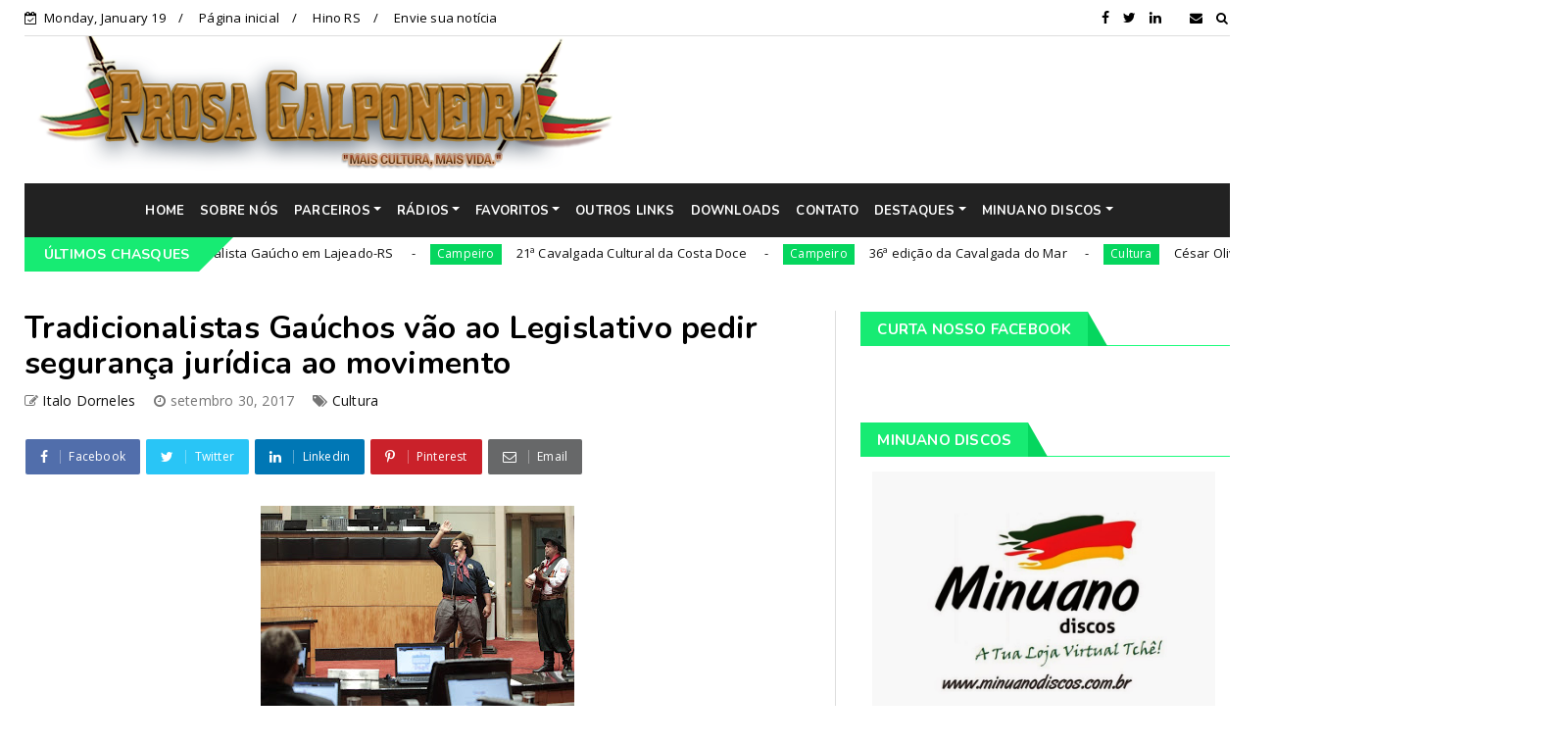

--- FILE ---
content_type: text/html; charset=utf-8
request_url: https://www.google.com/recaptcha/api2/aframe
body_size: 255
content:
<!DOCTYPE HTML><html><head><meta http-equiv="content-type" content="text/html; charset=UTF-8"></head><body><script nonce="pebL-7as30iAGwgupb5Gkw">/** Anti-fraud and anti-abuse applications only. See google.com/recaptcha */ try{var clients={'sodar':'https://pagead2.googlesyndication.com/pagead/sodar?'};window.addEventListener("message",function(a){try{if(a.source===window.parent){var b=JSON.parse(a.data);var c=clients[b['id']];if(c){var d=document.createElement('img');d.src=c+b['params']+'&rc='+(localStorage.getItem("rc::a")?sessionStorage.getItem("rc::b"):"");window.document.body.appendChild(d);sessionStorage.setItem("rc::e",parseInt(sessionStorage.getItem("rc::e")||0)+1);localStorage.setItem("rc::h",'1768788613067');}}}catch(b){}});window.parent.postMessage("_grecaptcha_ready", "*");}catch(b){}</script></body></html>

--- FILE ---
content_type: text/javascript; charset=UTF-8
request_url: https://www.prosagalponeira.com.br/feeds/posts/default/-/Cultura?alt=json-in-script&max-results=3&callback=jQuery22405849373629147703_1768788604465&_=1768788604466
body_size: 17334
content:
// API callback
jQuery22405849373629147703_1768788604465({"version":"1.0","encoding":"UTF-8","feed":{"xmlns":"http://www.w3.org/2005/Atom","xmlns$openSearch":"http://a9.com/-/spec/opensearchrss/1.0/","xmlns$blogger":"http://schemas.google.com/blogger/2008","xmlns$georss":"http://www.georss.org/georss","xmlns$gd":"http://schemas.google.com/g/2005","xmlns$thr":"http://purl.org/syndication/thread/1.0","id":{"$t":"tag:blogger.com,1999:blog-5417989793352764867"},"updated":{"$t":"2025-09-20T13:07:18.417-03:00"},"category":[{"term":"Eventos"},{"term":"Informativos"},{"term":"Shows"},{"term":"Música"},{"term":"Festivais"},{"term":"CTG"},{"term":"Chasques Diversos"},{"term":"MTG"},{"term":"Cultura"},{"term":"Campeiro"},{"term":"Semana Farroupilha"},{"term":"Artístico"},{"term":"História"},{"term":"Regulamentos"},{"term":"Rádio e TV"},{"term":"Poesia"},{"term":"Cursos e Seminários"},{"term":"Enart"},{"term":"Destaques"},{"term":"Livros"},{"term":"Trova"},{"term":"Cavalgadas"},{"term":"Vídeos"},{"term":"Minuano Discos"},{"term":"CBTG"},{"term":"Entrevistas"}],"title":{"type":"text","$t":"Prosa Galponeira"},"subtitle":{"type":"html","$t":"O Prosa Galponeira é uma página de divulgação da cultura sulista, através de notícias sobre festivais nativistas, rodeios, cavalgadas, shows e demais informações da cultura 'gaucha', que engloba Rio Grande do Sul, Uruguay e Argentina."},"link":[{"rel":"http://schemas.google.com/g/2005#feed","type":"application/atom+xml","href":"https:\/\/www.prosagalponeira.com.br\/feeds\/posts\/default"},{"rel":"self","type":"application/atom+xml","href":"https:\/\/www.blogger.com\/feeds\/5417989793352764867\/posts\/default\/-\/Cultura?alt=json-in-script\u0026max-results=3"},{"rel":"alternate","type":"text/html","href":"https:\/\/www.prosagalponeira.com.br\/search\/label\/Cultura"},{"rel":"hub","href":"http://pubsubhubbub.appspot.com/"},{"rel":"next","type":"application/atom+xml","href":"https:\/\/www.blogger.com\/feeds\/5417989793352764867\/posts\/default\/-\/Cultura\/-\/Cultura?alt=json-in-script\u0026start-index=4\u0026max-results=3"}],"author":[{"name":{"$t":"Italo Dorneles"},"uri":{"$t":"http:\/\/www.blogger.com\/profile\/12182443674733728583"},"email":{"$t":"noreply@blogger.com"},"gd$image":{"rel":"http://schemas.google.com/g/2005#thumbnail","width":"32","height":"32","src":"\/\/blogger.googleusercontent.com\/img\/b\/R29vZ2xl\/AVvXsEhMgHnPLdkG9dNwNOKb0aGgMRO2urUdFvCuSNaNviB1flpyqwjyuuiefTPG-Sjr2LjAeYFkz4wYu_5aRuj73f3qxUuFpbAPEaySBHkPSHDvSzbJGRP3YLATlTyCunSynt8\/s113\/673-1415.jpg"}}],"generator":{"version":"7.00","uri":"http://www.blogger.com","$t":"Blogger"},"openSearch$totalResults":{"$t":"2573"},"openSearch$startIndex":{"$t":"1"},"openSearch$itemsPerPage":{"$t":"3"},"entry":[{"id":{"$t":"tag:blogger.com,1999:blog-5417989793352764867.post-5674780827468128246"},"published":{"$t":"2020-01-04T18:45:00.001-03:00"},"updated":{"$t":"2020-01-04T18:45:33.536-03:00"},"category":[{"scheme":"http://www.blogger.com/atom/ns#","term":"Cultura"},{"scheme":"http://www.blogger.com/atom/ns#","term":"Destaques"}],"title":{"type":"text","$t":"Retrospectiva Gaudéria de 2019"},"content":{"type":"html","$t":"\u003Cdiv class=\"separator\" style=\"clear: both; text-align: center;\"\u003E\n\u003Ca href=\"https:\/\/blogger.googleusercontent.com\/img\/b\/R29vZ2xl\/AVvXsEiJRniXG19k94uOSddzFj3n6SuplFwhn0i-oHAM0VhJQq3aRsMkLxqT0nC9Wq0rCykAA0j9STF-G8kOW3aoYOXwKZnZI724TBTM2HS32Rz511nMxajt63G3iN3gSP8taWAhVDZYhckdVaA\/s1600\/Retrospectiva-2019-1.png\" imageanchor=\"1\" style=\"margin-left: 1em; margin-right: 1em;\"\u003E\u003Cimg border=\"0\" data-original-height=\"540\" data-original-width=\"913\" height=\"188\" src=\"https:\/\/blogger.googleusercontent.com\/img\/b\/R29vZ2xl\/AVvXsEiJRniXG19k94uOSddzFj3n6SuplFwhn0i-oHAM0VhJQq3aRsMkLxqT0nC9Wq0rCykAA0j9STF-G8kOW3aoYOXwKZnZI724TBTM2HS32Rz511nMxajt63G3iN3gSP8taWAhVDZYhckdVaA\/s320\/Retrospectiva-2019-1.png\" width=\"320\" \/\u003E\u003C\/a\u003E\u003C\/div\u003E\n\u003Cbr \/\u003E\n\n\n\u003Cdiv style=\"text-align: justify;\"\u003E\n\u003Cspan style=\"font-family: Verdana; font-weight: bold;\"\u003EJANEIRO\u003C\/span\u003E\u003Cbr style=\"font-family: Verdana;\" \/\u003E\u003Cbr style=\"font-family: Verdana;\" \/\u003E\u003Cspan style=\"font-family: Verdana;\"\u003E11\na 13 - O Movimento Tradicionalista Gaúcho realiza a 67ª edição do\nCongresso Tradicionalista Gaúcho no CTG Tropilha Crioula, na cidade de\nSão Borja, 3ª Região Tradicionalista. A eleição para Presidente da\nentidade (MTG) foi a mais disputada de todos os tempos. Estavam\nhabilitados para votar 1009 congressistas e Nairo Callegaro manteve-se\ncomo presidente com 553 votos contra 453 de Elenir Winck com duas\nabstenções e um voto nulo.\u003C\/span\u003E\u003Cbr style=\"font-family: Verdana;\" \/\u003E\u003Cspan style=\"font-family: Verdana;\"\u003E\u0026nbsp;\u003C\/span\u003E\u003Cbr style=\"font-family: Verdana;\" \/\u003E\u003Cspan style=\"font-family: Verdana;\"\u003EO\ntema anual escolhido a ser trabalhado foi: Mulher Gaúcha - 70 anos de\ninclusão no tradicionalismo gaúcho organizado, suas conquistas e\nparticipações.\u0026nbsp; \u003C\/span\u003E\u003Cbr style=\"font-family: Verdana;\" \/\u003E\u003Cspan style=\"font-family: Verdana;\"\u003E\u0026nbsp;\u003C\/span\u003E\u003Cbr style=\"font-family: Verdana;\" \/\u003E\u003Cspan style=\"font-family: Verdana;\"\u003E11\na 20 - Aconteceu em Corrientes, Argentina a Festa Nacional do Chamamé,\ncom diversos artistas gaúchos subindo ao sagrado palco do Anfiteatro\nMario T. Cocomarola para o aplauso de milhares de pessoas que assistiam\nas dezenas de apresentações.\u003C\/span\u003E\u003Cbr style=\"font-family: Verdana;\" \/\u003E\u003Cbr style=\"font-family: Verdana;\" \/\u003E\u003Cspan style=\"font-family: Verdana;\"\u003E16\na 27 - Tem início, com entrega do convite ao Governador Eduardo Leite,\na 20ª edição da Cavalgada Cultural da Costa Doce, uma das mais bonitas\ne organizadas do Rio Grande, com passagens por lagoas e lugares\nhistóricos.\u003C\/span\u003E\u003Cbr style=\"font-family: Verdana;\" \/\u003E\u003Cbr style=\"font-family: Verdana;\" \/\u003E\u003Cspan style=\"font-family: Verdana;\"\u003E20\n- Natural de Alegrete, o ginete Rafael Safons, 31 anos, saiu do 54º\nFestival de Doma y Folclore de Jesús Maria, em Córdoba, na Argentina,\ncom um feito nunca alcançado por algum brasileiro participante deste\ngrandioso evento, ou seja, levou o título de bicampeão na categoria\ncrinia limpia (em pelo) a mais difícil de todas. O festival, que é\nconsiderado o maior da América Latina, tendo a duração de 12 dias,\ncontou com diversas delegações de vários países.\u003C\/span\u003E\u003Cbr style=\"font-family: Verdana;\" \/\u003E\u003Cbr style=\"font-family: Verdana;\" \/\u003E\u003Cspan style=\"font-family: Verdana;\"\u003E23\n- Falece Sonia Mara, que formou dupla de destaque na cantiga regional\njunto com seu marido Carlos Cirne, nos velhos e bons tempos das décadas\nde 70 e 80 onde os casais eram o \"xodó\" na musicalidade rio-grandense\nonde nomes como Teixeirinha e Mary Terezinha, Zezinho e Julieta, Nelson\ne Jeanete, De Lima e Leninha. faziam muito sucesso. \u003C\/span\u003E\u003Cbr style=\"font-family: Verdana;\" \/\u003E\u003Cbr style=\"font-family: Verdana;\" \/\u003E\u003Cspan style=\"font-family: Verdana;\"\u003E\u0026nbsp;23\n- Cria-se enorme polêmica nos meios de comunicação pela divulgação dos\nshows sertanejos contratados para o Rodeio de Porto Alegre pela\nFederação Gaúcha de Laço que, posteriormente, para amenizar as\ncríticas, fecha contrato com alguns artistas gaúchos. \u003Cbr \/\u003E\u003Cbr \/\u003EFEVEREIRO\u003Cbr \/\u003E\u003Cbr \/\u003E01\n- Começa em Lagoa Vermelha um dos maiores rodeios do Estado e, junto a\nele, a Festa Nacional do Churrasco. O governadore Eduardo Leite se fez\npresente, pilchado.\u003Cbr \/\u003E\u003Cbr \/\u003E03 - Acidente de carro tira a vida de Cleder\nBarbieri, de 47 anos, a esposa Cristiane Jacobsen Barbieri, 44 e a\nfilha Geovana Jacobsen Barbieri, de 10 anos, intérprete promissora, 1ª\nPrenda Mirim do CTG Sinuelo da Querencia, de Palmeira das Missões,\n17ªRT.\u003Cbr \/\u003E\u003Cbr \/\u003E23 - Acontece a 5ª edição do Esteio da Poesia, festival\npoético da cidade de Esteio que teve como vencedor o poema \"O Fundo do\nPoço\", de Silvio Genro. O Melhor Declamador foi Neiton Bittencourt\nPeruffo, na interpretação de \"Restevas do Carovi\" e o Melhor\nAmadrinhador foi Fernando Graciola, também no poema \"Restevas do\nCarovi\"..\u003Cbr \/\u003E\u003Cbr \/\u003E25 Fev a 02 Mar - Ocorre a 35ª Cavalgada do Mar, com\nsaída de Dunas Altas e chegada em Torres. Foram oito dias pelas areias\ndo Litoral Norte, com um número aproximado de um mil cavalarianos.\u0026nbsp;\u003C\/span\u003E\u003C\/div\u003E\n\u003Cdiv style=\"text-align: justify;\"\u003E\n\u003Cspan style=\"font-family: Verdana;\"\u003E\u003Cbr style=\"font-family: Verdana;\" \/\u003E\u003C\/span\u003E\u003C\/div\u003E\n\u003Cdiv style=\"text-align: justify;\"\u003E\n\u003Cspan style=\"font-family: Verdana;\"\u003E\u003Cbr style=\"font-family: Verdana;\" \/\u003E\u003C\/span\u003E\u003C\/div\u003E\n\u003Cdiv class=\"separator\" style=\"clear: both; text-align: center;\"\u003E\n\u003Ca href=\"https:\/\/blogger.googleusercontent.com\/img\/b\/R29vZ2xl\/AVvXsEhWFlcQZOnZ893PMeyzMujofCVj9vzubW-Twvd_Yz1ReXtDh1q5XZvnUdfhHmbCidc3XEvf4trS64cemuI52j53UVbYZu3fC2Vj1YUOsV0M-BqoRHpnohalGuLuUulj-gPKIw6q4uRw5q8\/s1600\/53043014_2205461559767941_2653598685740400640_n.jpg\" imageanchor=\"1\" style=\"margin-left: 1em; margin-right: 1em;\"\u003E\u003Cimg border=\"0\" data-original-height=\"266\" data-original-width=\"400\" height=\"265\" src=\"https:\/\/blogger.googleusercontent.com\/img\/b\/R29vZ2xl\/AVvXsEhWFlcQZOnZ893PMeyzMujofCVj9vzubW-Twvd_Yz1ReXtDh1q5XZvnUdfhHmbCidc3XEvf4trS64cemuI52j53UVbYZu3fC2Vj1YUOsV0M-BqoRHpnohalGuLuUulj-gPKIw6q4uRw5q8\/s400\/53043014_2205461559767941_2653598685740400640_n.jpg\" width=\"400\" \/\u003E\u003C\/a\u003E\u003C\/div\u003E\n\u003Cdiv style=\"text-align: justify;\"\u003E\n\u003Cspan style=\"font-family: Verdana;\"\u003E\n\u003C\/span\u003E\u003Cdiv style=\"text-align: justify;\"\u003E\n\u003Cdiv style=\"text-align: center;\"\u003E\n\u003Cspan style=\"font-family: Verdana; font-style: italic;\"\u003EFoto: Léo Ribeiro\u003C\/span\u003E\u003C\/div\u003E\n\u003Cbr style=\"font-family: Verdana;\" \/\u003E\u003Cbr style=\"font-family: Verdana;\" \/\u003E\u003Cspan style=\"font-family: Verdana; font-weight: bold;\"\u003EMARÇO\u003C\/span\u003E\u003Cbr style=\"font-family: Verdana;\" \/\u003E\u003Cbr style=\"font-family: Verdana;\" \/\u003E\u003Cspan style=\"font-family: Verdana;\"\u003E02\n- Luiz Marenco interpretando uma chamarrita com letra de Sérgio\nCarvalho Pereira e melodia de Juliano Gomes intitulada \"Volta pra mim\"\nfoi o grande vencedor do 17º Acampamento da Canção Nativa de Campo Bom.\u003C\/span\u003E\u003Cbr style=\"font-family: Verdana;\" \/\u003E\u003Cbr style=\"font-family: Verdana;\" \/\u003E\u003Cspan style=\"font-family: Verdana;\"\u003E06\n- O senador gaúcho Luis Carlos Heinze (PP) protocolou projeto no senado\ncom intuito de batizar a segunda ponte do Guaíba, em obras, com o nome\ndo maior folclorista gaúcho, Paixão Côrtes.\u003C\/span\u003E\u003Cbr style=\"font-family: Verdana;\" \/\u003E\u003Cbr style=\"font-family: Verdana;\" \/\u003E\u003Cspan style=\"font-family: Verdana;\"\u003E09\n- O Movimento Tradicionalista Gaúcho, por meio da vice-presidência de\nCultura, realizou no dia 09 de março o 32º Seminário Estadual de\nPrendas. O evento aconteceu no CTG Querência Crioula, em Giruá, e teve\ncomo tema “Legados de união: fortalecendo os laços através da inclusão\nsocial”,\u003C\/span\u003E\u003Cbr style=\"font-family: Verdana;\" \/\u003E\u003Cbr style=\"font-family: Verdana;\" \/\u003E\u003Cspan style=\"font-family: Verdana;\"\u003E15\n- Na Fecars - Festa Campeira do Rio Grande do Sul, que aconteceu em\nXangri-la, o presidente do MTG Nairo Callegaro anunciou a criação do\nDepartamento de Bem- estar Animal, vinculado à vice- presidência\ncampeira\u003C\/span\u003E\u003Cbr style=\"font-family: Verdana;\" \/\u003E\u003Cbr style=\"font-family: Verdana;\" \/\u003E\u003Cspan style=\"font-family: Verdana;\"\u003E15\na 17 - Ocorre em Xangri-lá a 31ª Festa Campeira do Rio Grande do Sul\nsaindo-se vencedora a 23ª Região Tradicionalista. Contudo, o fato\ninusitado foi o verdadeiro recorde na categoria mais importante da\nFECARS, ou seja, o Laço Seleção, quando a 22ª Região não errou nenhuma\narmada em 100 tiros de laço.\u003C\/span\u003E\u003C\/div\u003E\n\u003Cdiv style=\"text-align: justify;\"\u003E\n\u003Cspan style=\"font-family: Verdana;\"\u003E\u0026nbsp;\u003C\/span\u003E\u003C\/div\u003E\n\u003Cdiv style=\"text-align: justify;\"\u003E\n\u003Cspan style=\"font-family: Verdana;\"\u003E\u0026nbsp;\u003C\/span\u003E\u003C\/div\u003E\n\u003Cdiv class=\"separator\" style=\"clear: both; text-align: center;\"\u003E\n\u003Ca href=\"https:\/\/blogger.googleusercontent.com\/img\/b\/R29vZ2xl\/AVvXsEj0VYB0z6vilXh2WtfaSdeVMZj_MS5n6RP6LJIP8MS8Ey4jqE2dlVsfwXjeucfd8ozT0j1pZV0iki2g4MvXTuVhxiqZDWLT3RY1D-1hOcm9br9N7ZuU1KQr5fpUCee5C8XC1qg9Ig0YFGc\/s1600\/53856569_160503028189026_2547525839776382976_n.jpg\" imageanchor=\"1\" style=\"margin-left: 1em; margin-right: 1em;\"\u003E\u003Cimg border=\"0\" data-original-height=\"541\" data-original-width=\"1113\" height=\"193\" src=\"https:\/\/blogger.googleusercontent.com\/img\/b\/R29vZ2xl\/AVvXsEj0VYB0z6vilXh2WtfaSdeVMZj_MS5n6RP6LJIP8MS8Ey4jqE2dlVsfwXjeucfd8ozT0j1pZV0iki2g4MvXTuVhxiqZDWLT3RY1D-1hOcm9br9N7ZuU1KQr5fpUCee5C8XC1qg9Ig0YFGc\/s400\/53856569_160503028189026_2547525839776382976_n.jpg\" width=\"400\" \/\u003E\u003C\/a\u003E\u003C\/div\u003E\n\u003Cdiv style=\"text-align: justify;\"\u003E\n\u003Cdiv style=\"text-align: center;\"\u003E\n\u003Cspan style=\"font-family: Verdana;\"\u003E\u003C\/span\u003E\u003Cspan style=\"font-family: Verdana; font-style: italic;\"\u003ESeleção da 22ª foi 100%\u003C\/span\u003E\u003C\/div\u003E\n\u003Cdiv style=\"text-align: justify;\"\u003E\n\u003Cspan style=\"font-family: Verdana;\"\u003E\u0026nbsp;\u003C\/span\u003E\u003Cbr style=\"font-family: Verdana;\" \/\u003E\u003Cspan style=\"font-family: Verdana;\"\u003E\u0026nbsp;\u003C\/span\u003E\u003Cbr style=\"font-family: Verdana;\" \/\u003E\u003Cspan style=\"font-family: Verdana;\"\u003E24\n- Neste final de semana foi inaugurada a placa indicativa do\nAtracadouro Turístico de Porto Alegre, ao qual foi dado o nome de Nico\nFagundes.\u003C\/span\u003E\u003Cbr style=\"font-family: Verdana;\" \/\u003E\u003Cspan style=\"font-family: Verdana;\"\u003E\u0026nbsp;\u003C\/span\u003E\u003Cbr style=\"font-family: Verdana;\" \/\u003E\u003Cspan style=\"font-family: Verdana;\"\u003E28\n- O ginete alegretense Rafael Safons, 31 anos, bicampeão do Festival\nNacional de Doma y Folklore de Jesus Maria, realizado na cidade de\nCórdoba, na Argentina, foi homenageado no Salão Júlio de Castilhos da\nAssembleia Legislativa do RS com a Medalha da 55ª Legislatura, proposta\npelo deputado Luiz Marenco. \u003C\/span\u003E\u003Cbr style=\"font-family: Verdana;\" \/\u003E\u003Cspan style=\"font-family: Verdana;\"\u003E\u0026nbsp;\u003C\/span\u003E\u003Cbr style=\"font-family: Verdana;\" \/\u003E\u003Cspan style=\"font-family: Verdana; font-weight: bold;\"\u003EABRIL\u003C\/span\u003E\u003Cbr style=\"font-family: Verdana;\" \/\u003E\u003Cspan style=\"font-family: Verdana;\"\u003E\u0026nbsp;\u003C\/span\u003E\u003Cbr style=\"font-family: Verdana;\" \/\u003E\u003Cspan style=\"font-family: Verdana;\"\u003E12\n-\u0026nbsp; O Piquete Fraternidade Gaúcha e a Loja Gaúchos Templários, do\nOriente de Porto Alegre, organizam a segunda Sessão a Campo, na cidade\nde Uruguaiana, num ato que relembra os maçons farrapos e imperiais\u0026nbsp;\nquando da Revolução Farroupilha, onde os encontros secretos dos\nsoldados pertencentes a Ordem eram realizados a campo aberto, entre uma\nbatalha e outra. Tal evento marcou o início do ano maçônico na região\nda fronteira.\u003Cbr \/\u003E\u003Cbr \/\u003E27 - Aconteceu ontem, sexta-feira, no Centro de\nEventos Cultura e Lazer do município de Portão, o Primeiro Manancial de\nPoesia, um festival diferente, somente para convidados, que visa\nescolher dentre declamadores consagrados os melhores daquele evento\nsendo que os poemas recitados são de livre escolha de cada intérprete.\nO grande vencedor foi Wilson Araújo com o poema Camboatã Farrapo\n(Aureliano de Figueiredo Pinto), amadrinhado por Luidhi Moro.\u003Cbr \/\u003E\u003Cbr \/\u003E28 - Acontece o 31º Entrevero de peões aonde são escolhidos os seguintes representantes:\u003Cbr \/\u003E\u003Cbr \/\u003EPeões do Rio Grande do Sul 2019\/2020:\u003Cbr \/\u003E\u003Cbr \/\u003E1º: Micael Feliciano Machado Lopes, 5ª RT, PL Delfino Carvalho, Cachoeira do Sul\u003Cbr \/\u003E2º: João Vitor Silviera Menzes, 4ª RT, Centro Farroupilha de Tradições Gaúchas, Alegrete\u003Cbr \/\u003E3º: Tiago Luigi Guadagnin Radin, 11ª RT, CTG Pousada do Imigrante, Nova Bassano\u003Cbr \/\u003E\u003Cbr \/\u003EGuris do Rio Grande do Sul 2019\/2020\u003Cbr \/\u003E\u003Cbr \/\u003E1º: Raphael Luciano Scarton, 11ª RT, CTG Pousada dos Carreteiros, Cotiporã\u003Cbr \/\u003E2º: João Gabriel Hundertmarck Moreira, 13ª RT, DTCE Marcas do Pampa, Santa Maria\u003Cbr \/\u003E3º: Guilherme Ribeiro Rossi, 4ª RT, CTG Amizade de Vasco Alves, Alegrete\u003Cbr \/\u003E\u003Cbr \/\u003EPiás do Rio Grande do Sul 2019\/2020:\u003Cbr \/\u003E\u003Cbr \/\u003E1º: Henrique Gehres Moraes, 1ª RT, CTG Tiarayú, Porto Alegre\u003Cbr \/\u003E2º: Pedro Henrique Machado Nunes, 26ª RT, CTG Sinuelo do Sul, Pelotas\u003Cbr \/\u003E3º: Bruno Bohrer Strack, 30ª RT, CTG Essência da Tradição, Novo Hamburgo\u003Cbr \/\u003E\u003Cbr \/\u003E28\n- Na Campereada Internacional, rodeio de Santana do Livramento,\npintaram uma vaca e um cavalo de rosa em homenagem as mulheres do Laço\nPerfumado como se elas precisassem deste tipo de reconhecimento. O\ngosto duvidoso do ato gerou muitas polêmicas por todo o Rio Grande do\nSul.\u0026nbsp;\u0026nbsp;\u003C\/span\u003E\u003C\/div\u003E\n\u003Cdiv style=\"text-align: justify;\"\u003E\n\u003Cspan style=\"font-family: Verdana;\"\u003E\u003Cbr style=\"font-family: Verdana;\" \/\u003E\u003C\/span\u003E\u003C\/div\u003E\n\u003Cdiv style=\"text-align: justify;\"\u003E\n\u003Cspan style=\"font-family: Verdana;\"\u003E\u003Cbr style=\"font-family: Verdana;\" \/\u003E\u003C\/span\u003E\u003C\/div\u003E\n\u003Cdiv class=\"separator\" style=\"clear: both; text-align: center;\"\u003E\n\u003Ca href=\"https:\/\/blogger.googleusercontent.com\/img\/b\/R29vZ2xl\/AVvXsEjvlQKndmYRN_4roqlxmqhREBSVhYTOwFPMpawQwxr-IzrM5gnA3Hw1RKVf7q3Dg3ZEgVnG1xojUq-KRAQtBbIlzMgIGoNH6qyAN3pnt4n5_IfESvVSuZP0SDqy6NINtNaChZNkGPhBJjg\/s1600\/57328137_1352431461582364_6857402968715558912_n.jpg\" imageanchor=\"1\" style=\"margin-left: 1em; margin-right: 1em;\"\u003E\u003Cimg border=\"0\" data-original-height=\"266\" data-original-width=\"400\" height=\"265\" src=\"https:\/\/blogger.googleusercontent.com\/img\/b\/R29vZ2xl\/AVvXsEjvlQKndmYRN_4roqlxmqhREBSVhYTOwFPMpawQwxr-IzrM5gnA3Hw1RKVf7q3Dg3ZEgVnG1xojUq-KRAQtBbIlzMgIGoNH6qyAN3pnt4n5_IfESvVSuZP0SDqy6NINtNaChZNkGPhBJjg\/s400\/57328137_1352431461582364_6857402968715558912_n.jpg\" width=\"400\" \/\u003E\u003C\/a\u003E\u003C\/div\u003E\n\u003Cdiv style=\"text-align: justify;\"\u003E\n\u003Cspan style=\"font-family: Verdana;\"\u003E\n\u003C\/span\u003E\u003Cdiv style=\"text-align: justify;\"\u003E\n\u003Cdiv style=\"text-align: center;\"\u003E\n\u003Cspan style=\"font-family: Verdana; font-style: italic;\"\u003EFoto: Jaderson Alves \u003C\/span\u003E\u003C\/div\u003E\n\u003Cspan style=\"font-family: Verdana;\"\u003E\u0026nbsp;\u003C\/span\u003E\u003Cbr style=\"font-family: Verdana;\" \/\u003E\u003Cspan style=\"font-family: Verdana;\"\u003E30\n- Aconteceu nesta terça, 30, em Osório, o primeiro dia do Fórum\nEstadual de Patrimônio Cultural, no Plenário da Câmara dos Vereadores.\nDiversas entidades culturais e Patrimoniais, como o Instituto Histórico\ne Geográfico do Rio Grande do Sul, o IPHAN , o Conselho de Arquitetura\ne Urbanismo do Estado do Rio Grande do Sul, o CAU-RS e a Prefeitura\nMunicipal de Osório estiveram presentes no evento, que contou com a\npresença de mais de 18 municípios. \u003C\/span\u003E\u003Cbr style=\"font-family: Verdana;\" \/\u003E\u003Cspan style=\"font-family: Verdana; font-weight: bold;\"\u003E\u003Cbr \/\u003EMAIO\u003C\/span\u003E\u003Cbr style=\"font-family: Verdana;\" \/\u003E\u003Cspan style=\"font-family: Verdana;\"\u003E\u0026nbsp;\u003C\/span\u003E\u003Cbr style=\"font-family: Verdana;\" \/\u003E\u003Cspan style=\"font-family: Verdana;\"\u003E08\n- A Comissão Estadual dos Festejos Farroupilhas do Rio Grande do Sul\nreuniu-se na manhã do dia 08 na Secretaria da Cultura para oficializar\no tema dos festejos de 2019 aonde foi escolhido \"Vida e obra de Paixão\nCôrtes\". Fizeram parte da reunião representantes da Secretaria de\nEstado da Educação, Casa Civil, Secom, Policia Civil, Corpo de\nBombeiros, IGP, além do MTG e da Famurs.\u0026nbsp; \u003C\/span\u003E\u003Cbr style=\"font-family: Verdana;\" \/\u003E\u003Cspan style=\"font-family: Verdana;\"\u003E\u0026nbsp;\u003C\/span\u003E\u003Cbr style=\"font-family: Verdana;\" \/\u003E\u003Cspan style=\"font-family: Verdana;\"\u003E10\n- O músico regionalista, César Oliveira foi escolhido como Patrono da\nSemana Farroupilha 2019 e entra para o rol daqueles que foram\nhomenageados pelo estado do Rio grande do Sul, desde 2005, quando Luiz\nMenezes foi o escolhido.\u003C\/span\u003E\u003Cbr style=\"font-family: Verdana;\" \/\u003E\u003Cspan style=\"font-family: Verdana;\"\u003E\u0026nbsp;\u003C\/span\u003E\u003Cbr style=\"font-family: Verdana;\" \/\u003E\u003Cspan style=\"font-family: Verdana;\"\u003E15\n- Falece aos 69 anos o ícone da trova na 1ª Região Tradicionalista e do\nRio Grande do Sul Albeni Carmo de Oliveira, natural de São Vicente do\nSul e radicado há vários anos na capital aonde se destacava, também,\ncomo grande tradicionalista. \u003C\/span\u003E\u003Cbr style=\"font-family: Verdana;\" \/\u003E\u003Cspan style=\"font-family: Verdana;\"\u003E\u0026nbsp;\u003C\/span\u003E\u003Cbr style=\"font-family: Verdana;\" \/\u003E\u003Cspan style=\"font-family: Verdana;\"\u003E15\na 17 - Bento Gonçalves sediou o 3º Congresso Estadual de Cultura. O\nevento objetivou fomentar o debate junto às empresas financiadoras,\nprodutores culturais, empreendedores, agentes de cultura, artistas e\ntrabalhadores da área\u0026nbsp; uma rediscussão intensa das leis que subsidiam\nos editais e projetos.\u0026nbsp; \u003C\/span\u003E\u003Cbr style=\"font-family: Verdana;\" \/\u003E\u003Cspan style=\"font-family: Verdana;\"\u003E\u0026nbsp;\u003C\/span\u003E\u003Cbr style=\"font-family: Verdana;\" \/\u003E\u003Cspan style=\"font-family: Verdana;\"\u003E18 - Aconteceu na cidade de Lageado a 49ª Ciranda Cultural de Prendas. As vencedoras foram as seguintes:\u003C\/span\u003E\u003C\/div\u003E\n\u003Cdiv style=\"text-align: justify;\"\u003E\n\u003Cspan style=\"font-family: Verdana;\"\u003E\u0026nbsp;\u003C\/span\u003E\u003C\/div\u003E\n\u003Cdiv class=\"separator\" style=\"clear: both; text-align: center;\"\u003E\n\u003Ca href=\"https:\/\/blogger.googleusercontent.com\/img\/b\/R29vZ2xl\/AVvXsEjVTmdD2gUEzM4A-LWq-m8NY7Zd8nQbs9STHnsq-AjTkpmckKzbhdgQQaWJ4SuYhkMOtn8Y5srf4144PJxjKGP_4mEyANABRGTmNUcGphTj-ynD70cBEAb-JoEyCaIqIiAEQh3EFnN2AxI\/s1600\/60786164_1366339606858216_783695046049267712_o.jpg\" imageanchor=\"1\" style=\"margin-left: 1em; margin-right: 1em;\"\u003E\u003Cimg border=\"0\" data-original-height=\"426\" data-original-width=\"640\" height=\"266\" src=\"https:\/\/blogger.googleusercontent.com\/img\/b\/R29vZ2xl\/AVvXsEjVTmdD2gUEzM4A-LWq-m8NY7Zd8nQbs9STHnsq-AjTkpmckKzbhdgQQaWJ4SuYhkMOtn8Y5srf4144PJxjKGP_4mEyANABRGTmNUcGphTj-ynD70cBEAb-JoEyCaIqIiAEQh3EFnN2AxI\/s400\/60786164_1366339606858216_783695046049267712_o.jpg\" width=\"400\" \/\u003E\u003C\/a\u003E\u003C\/div\u003E\n\u003Cdiv style=\"text-align: justify;\"\u003E\n\u003Cspan style=\"font-family: Verdana;\"\u003E\u0026nbsp;\u003C\/span\u003E\n\u003Cdiv style=\"text-align: justify;\"\u003E\n\u003Cspan style=\"font-family: Verdana;\"\u003EMirim\u003C\/span\u003E\u003Cbr style=\"font-family: Verdana;\" \/\u003E\u003Cspan style=\"font-family: Verdana;\"\u003E1ª Prenda Mirim RS: Rafaela Prietsch dos Santos,CTG Mate Amargo, Rio Grande, 6ª RT\u003C\/span\u003E\u003Cbr style=\"font-family: Verdana;\" \/\u003E\u003Cspan style=\"font-family: Verdana;\"\u003E2ª Prenda Mirim RS: Amanda Bissani Tonial, Rincão da Roça Reúna, Veranópolis, 11ª RT\u003C\/span\u003E\u003Cbr style=\"font-family: Verdana;\" \/\u003E\u003Cspan style=\"font-family: Verdana;\"\u003E3ª Prenda Mirim RS:Yasmim dos Santos Ribas, CTG Mata Nativa, Canoas, 12ª RT\u003C\/span\u003E\u003Cbr style=\"font-family: Verdana;\" \/\u003E\u003Cspan style=\"font-family: Verdana;\"\u003E\u0026nbsp;\u003C\/span\u003E\u003Cbr style=\"font-family: Verdana;\" \/\u003E\u003Cspan style=\"font-family: Verdana;\"\u003EJuvenil\u003C\/span\u003E\u003Cbr style=\"font-family: Verdana;\" \/\u003E\u003Cspan style=\"font-family: Verdana;\"\u003E1ª Prenda Juvenil RS: Isabella Nunes da Silva, CTG Estância da Serra, Osório, 23ª RT\u003C\/span\u003E\u003Cbr style=\"font-family: Verdana;\" \/\u003E\u003Cspan style=\"font-family: Verdana;\"\u003E2ª Prenda Juvenil do RS: Taila Bergamin Kemerich, CTG Pousada dos Carreteiros, Cotiporã, 11ª RT\u003C\/span\u003E\u003Cbr style=\"font-family: Verdana;\" \/\u003E\u003Cspan style=\"font-family: Verdana;\"\u003E3ª Prenda Juvenil do RS: Gabriely Portela Ramos, CTG Sentinela do Pago, Marau,\u0026nbsp; 7ª RT\u003C\/span\u003E\u003Cbr style=\"font-family: Verdana;\" \/\u003E\u003Cspan style=\"font-family: Verdana;\"\u003E\u0026nbsp;\u003C\/span\u003E\u003Cbr style=\"font-family: Verdana;\" \/\u003E\u003Cspan style=\"font-family: Verdana;\"\u003EAdulta\u003C\/span\u003E\u003Cbr style=\"font-family: Verdana;\" \/\u003E\u003Cspan style=\"font-family: Verdana;\"\u003E1ª Prenda: Gabriela Sarturi Rigão, DTG Noel Guarany, Santa Maria, 13ª RT.\u003C\/span\u003E\u003Cbr style=\"font-family: Verdana;\" \/\u003E\u003Cspan style=\"font-family: Verdana;\"\u003E2ª Prenda: Alessandra Hoppen, CTG Unidos pela Tradição Rio-Grandense, Carazinho, 7ª RT\u003C\/span\u003E\u003Cbr style=\"font-family: Verdana;\" \/\u003E\u003Cspan style=\"font-family: Verdana;\"\u003E3ª Prenda: Juliene da Cruz Carvalho, PL Timbaúva, Portão, 15ª RT\u003C\/span\u003E\u003Cbr style=\"font-family: Verdana;\" \/\u003E\u003Cbr style=\"font-family: Verdana;\" \/\u003E\u003Cspan style=\"font-family: Verdana;\"\u003E23\na 25 - Ocorre, na cidade de Osório, a 28ª Tafona da Canção Nativa e que\nteve como vencedora a canção Folia Santo do Divino, com letra de Diego\nMuller, melodia e interpretação de Érlon Péricles com participação\nespecial de Romeu Weber.\u003C\/span\u003E\u003Cbr style=\"font-family: Verdana;\" \/\u003E\u003Cbr style=\"font-family: Verdana;\" \/\u003E\u003Cspan style=\"font-family: Verdana;\"\u003E23\na 26 - Aconteceu o 34º Carijo da Canção em Palmeira das Missões tendo\ncomo vencedor ENQUANTO ATAVA SEU LENÇO, com letra de Igor Silveira,\nmelodia e interpretação de Nilton Ferreira. \u003C\/span\u003E\u003Cbr style=\"font-family: Verdana;\" \/\u003E\u003Cbr style=\"font-family: Verdana;\" \/\u003E\u003Cspan style=\"font-family: Verdana;\"\u003E31\n- A única Loja Maçônica Temática do Brasil, a Gaúchos Templários, que\nresgata e preserva a cultura regional gaúcha dentro as hostes da\u0026nbsp; Ordem\nde Homens Livres e de Bons Costumes, completa dois anos de existência e\ntroca seu Venerável Mestre. Sai Léo Ribeiro de Souza e assume o\nPrimeiro Malhete o poeta Maxsoel Bastos de Freitas. \u003C\/span\u003E\u003Cbr style=\"font-family: Verdana;\" \/\u003E\u003Cbr style=\"font-family: Verdana;\" \/\u003E\u003Cspan style=\"font-family: Verdana; font-weight: bold;\"\u003EJUNHO\u003C\/span\u003E\u003Cspan style=\"font-family: Verdana;\"\u003E \u003C\/span\u003E\u003Cbr style=\"font-family: Verdana;\" \/\u003E\u003Cbr style=\"font-family: Verdana;\" \/\u003E\u003Cspan style=\"font-family: Verdana;\"\u003E05\n- Conhecido como \"El Mago\", por encantar multidões com seu virtuosismo,\nRaúl Barboza, que vive há três décadas na França, depois de uma turnê\npelo interior do Estado apresentou-se no Theatro São Pedro. \u003C\/span\u003E\u003Cbr style=\"font-family: Verdana;\" \/\u003E\u003Cbr style=\"font-family: Verdana;\" \/\u003E\u003Cspan style=\"font-family: Verdana;\"\u003E18\u0026nbsp;\n- Ocorre, na cidade de Lages SC, a 27ª edição da Sapecada, festival\nnativista. A grande vencedora foi o música Cinco e meia da Manhã, uma\nmilonga com letra de Edilberto Teixeira e melodia de André Teixeira. \u003C\/span\u003E\u003Cbr style=\"font-family: Verdana;\" \/\u003E\u003Cbr style=\"font-family: Verdana;\" \/\u003E\u003Cspan style=\"font-family: Verdana;\"\u003E19\n- Por todo o Rio Grande do Sul foi comemorado o centenário de\nnascimento de Gildo de Fretas, o maior trovador que esta querência viu\nnascer.\u003C\/span\u003E\u003Cbr style=\"font-family: Verdana;\" \/\u003E\u003Cbr style=\"font-family: Verdana;\" \/\u003E\u003Cspan style=\"font-family: Verdana;\"\u003E25\n- CTG Aldeia dos Anjos, de Gravataí, o maior vencedor do ENART, faz\nespetáculo no Theatro São Pedro, em Porto Alegre, com o título Aldeia\nPelo Mundo, retratando um pouco de suas viagens difundindo as danças\ngaúchas.\u003C\/span\u003E\u003Cbr style=\"font-family: Verdana;\" \/\u003E\u003Cbr style=\"font-family: Verdana;\" \/\u003E\u003Cspan style=\"font-family: Verdana;\"\u003E28\na 30 - Ocorre o no CTG Galpão da Peonada, em São Lourenço do Sul, 63º\nRodeio de Poetas da Estância da Poesia Crioula com palestras, shows\nmusicais e de dança, Romaria do Infinito, em homenagem aos poetas\nmortos. O evento, neste ano de 2019 teve como Patrono Espiritual Sergio\nde Laforret Padilha e como Poeta Homenageado Léo Ribeiro de Souza.\u003C\/span\u003E\u003Cbr style=\"font-family: Verdana;\" \/\u003E\u003Cbr style=\"font-family: Verdana;\" \/\u003E\u003Cspan style=\"font-family: Verdana;\"\u003E\u0026nbsp;29\n- A estudante de direito e transexual Gabriela Meindrad, 32 anos,\nentrou para a história do tradicionalismo gaúcho ao receber homenagem\ndo MTG no CTG Cancela da Tradição, em Mata, durante o concurso que\nescolheu os novos peões e prendas regionais do estado. \u003C\/span\u003E\u003Cbr style=\"font-family: Verdana;\" \/\u003E\u003Cbr style=\"font-family: Verdana;\" \/\u003E\u003Cspan style=\"font-family: Verdana; font-weight: bold;\"\u003EJULHO\u003C\/span\u003E\u003Cbr style=\"font-family: Verdana;\" \/\u003E\u003Cbr style=\"font-family: Verdana;\" \/\u003E\u003Cspan style=\"font-family: Verdana;\"\u003E05 - Deputado Luiz Marenco presta homenagem na Tribuna da Assembleia Legislativa a Jayme Caetano Braun.\u003C\/span\u003E\u003Cbr style=\"font-family: Verdana;\" \/\u003E\u003Cbr style=\"font-family: Verdana;\" \/\u003E\u003Cspan style=\"font-family: Verdana;\"\u003E11\n- Morre o Tradicionalista Zeno Dias Chaves, ex-presidente do MTG (atual\nConselheiro Vaqueano e Benemérito) e Patrono dos Festejos Farroupilhas\ndo RS 2016.\u003C\/span\u003E\u003C\/div\u003E\n\u003Cdiv style=\"text-align: justify;\"\u003E\n\u003Cspan style=\"font-family: Verdana;\"\u003E\u0026nbsp;\u003C\/span\u003E\u003C\/div\u003E\n\u003Cdiv style=\"text-align: justify;\"\u003E\n\u003Cspan style=\"font-family: Verdana;\"\u003E\u0026nbsp;\u003C\/span\u003E\u003C\/div\u003E\n\u003Cdiv class=\"separator\" style=\"clear: both; text-align: center;\"\u003E\n\u003Ca href=\"https:\/\/blogger.googleusercontent.com\/img\/b\/R29vZ2xl\/AVvXsEhytFAkYx6ucCTSQxhJ_fYh3XKvFwlDshcnBjxzNpMKw66B0kFmxESps0gkchsU01gIqX7-4BLntVlk6kz73Vy1VuKVqREuvddSOuiPs5kSTP8X5c_0nvr7eE3Jo6HNkd1LGOWsXMkrKGs\/s1600\/S%25C3%25A3o+Jos%25C3%25A9+do+Norte.jpg\" imageanchor=\"1\" style=\"margin-left: 1em; margin-right: 1em;\"\u003E\u003Cimg border=\"0\" data-original-height=\"300\" data-original-width=\"400\" height=\"240\" src=\"https:\/\/blogger.googleusercontent.com\/img\/b\/R29vZ2xl\/AVvXsEhytFAkYx6ucCTSQxhJ_fYh3XKvFwlDshcnBjxzNpMKw66B0kFmxESps0gkchsU01gIqX7-4BLntVlk6kz73Vy1VuKVqREuvddSOuiPs5kSTP8X5c_0nvr7eE3Jo6HNkd1LGOWsXMkrKGs\/s320\/S%25C3%25A3o+Jos%25C3%25A9+do+Norte.jpg\" width=\"320\" \/\u003E\u003C\/a\u003E\u003C\/div\u003E\n\u003Cdiv style=\"text-align: justify;\"\u003E\n\u003Cspan style=\"font-family: Verdana;\"\u003E\u0026nbsp;\u003C\/span\u003E\u003C\/div\u003E\n\u003C\/div\u003E\n\u003Cdiv style=\"text-align: justify;\"\u003E\n\u003Cdiv style=\"text-align: justify;\"\u003E\n\u003Cspan style=\"font-family: Verdana;\"\u003E\n\u003C\/span\u003E\u003Cdiv style=\"text-align: justify;\"\u003E\n\u003Cspan style=\"font-family: Verdana;\"\u003E\u0026nbsp;16\n- Como fazem a 18 anos, os habitantes de São José do Norte, no Sul do\nEstado, rememoram no dia 16 de julho o ataque farroupilha a esta\ncidade, ponto estratégico pois daria vasão ao mar através da lagoa,\nquando então Bento Gonçalves da Silva, após várias tentativas de\ninvasão, com suas tropas cercando a cidade, foi sabedor pelo seu alto\ncomando de que a única forma de sucesso seria incendiando as casas. A\neste custo o grande líder farrapo abdicou da vitória e bateu em\nretirada.\u0026nbsp;\u0026nbsp; \u003C\/span\u003E\u003Cbr style=\"font-family: Verdana;\" \/\u003E\u003Cspan style=\"font-family: Verdana;\"\u003E\u0026nbsp;\u003C\/span\u003E\u003Cbr style=\"font-family: Verdana;\" \/\u003E\u003Cspan style=\"font-family: Verdana;\"\u003E19\n- Aconteceu nesta noite de quinta-feira, no CTG Tarumã, em São Gabriel,\no Tributo a duas legendas da arte nativa musical rio-grandense, ou\nseja, Edilberto Teixeira e Gaspar Machado, uma iniciativa da ACSGC\n(Associação Cultural São Gabriel das Carretas). \u003C\/span\u003E\u003Cbr style=\"font-family: Verdana;\" \/\u003E\u003Cspan style=\"font-family: Verdana;\"\u003E\u0026nbsp;\u003C\/span\u003E\u003Cbr style=\"font-family: Verdana;\" \/\u003E\u003Cspan style=\"font-family: Verdana;\"\u003E21\n- Aconteceu na noite deste sábado, 20\/07, o lançamento oficial do 33º\nRodeio Crioulo Internacional de Vacaria. Na oportunidade foi\napresentado para a comunidade o cartaz e a música tema do evento\ntradicionalista que acontecerá de 01 a 09 de fevereiro de 2020 no\nParque Nicanor Kramer da Luz.\u003C\/span\u003E\u003Cbr style=\"font-family: Verdana;\" \/\u003E\u003Cspan style=\"font-family: Verdana;\"\u003E\u0026nbsp;\u003C\/span\u003E\u003Cbr style=\"font-family: Verdana;\" \/\u003E\u003Cspan style=\"font-family: Verdana;\"\u003E23\n- Aconteceu na noite de 23, na Casa do Gaúcho, Parque da Harmonia, a\nreunião entre o MTG e dezenas de Piquetes que pretendem acampar por\nocasião dos festejos farroupilhas de Porto Alegre em 2019. Nairo\nCallegaro, Presidente do Movimento Tradicionalista Gaúcho e também da\nComissão Organizadora do evento, de início mostrou-se desiludido com a\nadministração municipal pela falta de apoio, bem como contrapôs algumas\nnotícias paralelas que, segundo ele, visam tumultuar a organização e\ncriar confusão\u003C\/span\u003E\u003Cbr style=\"font-family: Verdana;\" \/\u003E\u003Cspan style=\"font-family: Verdana;\"\u003E\u0026nbsp;\u003C\/span\u003E\u003Cbr style=\"font-family: Verdana;\" \/\u003E\u003Cspan style=\"font-family: Verdana;\"\u003E27\n-\u0026nbsp; Quinze conselheiros do Movimento Tradicionalista Gaúcho protocolaram\npedido de afastamento do seu presidente Nairo Callegaro.\u0026nbsp;\u0026nbsp; \u003C\/span\u003E\u003Cbr style=\"font-family: Verdana;\" \/\u003E\u003Cspan style=\"font-family: Verdana;\"\u003E\u0026nbsp;\u003C\/span\u003E\u003Cbr style=\"font-family: Verdana;\" \/\u003E\u003Cspan style=\"font-family: Verdana;\"\u003E25 a 28 - Ocorre, em Santa Maria, o XXV FESTMIRIM tendo como vencedor na categoria Invernada Artística o CTG Guapos do Itapuí.\u003C\/span\u003E\u003Cbr style=\"font-family: Verdana;\" \/\u003E\u003Cspan style=\"font-family: Verdana;\"\u003E\u0026nbsp;\u003C\/span\u003E\u003Cbr style=\"font-family: Verdana;\" \/\u003E\u003Cspan style=\"font-family: Verdana;\"\u003E28\n- Acontece a 39° edição da Coxilha Nativista de Cruz Alta, um dos\nfestivais mais longevos do Rio Grande do Sul. O vencedor foi a música\nDesenfrenado, letra de Eduardo Munhoz, com música e interpretação de\nCícero Camargo. \u003C\/span\u003E\u003Cbr style=\"font-family: Verdana;\" \/\u003E\u003Cspan style=\"font-family: Verdana;\"\u003E\u0026nbsp;\u003C\/span\u003E\u003Cbr style=\"font-family: Verdana;\" \/\u003E\u003Cspan style=\"font-family: Verdana; font-weight: bold;\"\u003EAGOSTO\u003C\/span\u003E\u003Cbr style=\"font-family: Verdana;\" \/\u003E\u003Cspan style=\"font-family: Verdana;\"\u003E\u0026nbsp;\u003C\/span\u003E\u003Cbr style=\"font-family: Verdana;\" \/\u003E\u003Cspan style=\"font-family: Verdana;\"\u003E03\na 04 - Aconteceu neste fim de semana em Santa Maria mais uma edição do\nJUVENART e que teve os seguintes vencedores na categoria mais\ndisputada, ou seja as Invernadas Artísticas:\u003C\/span\u003E\u003Cbr style=\"font-family: Verdana;\" \/\u003E\u003Cspan style=\"font-family: Verdana;\"\u003E\u0026nbsp;\u003C\/span\u003E\u003Cbr style=\"font-family: Verdana;\" \/\u003E\u003Cspan style=\"font-family: Verdana;\"\u003E1º Lugar - CTG Rancho da Saudade, de Cachoeirinha.\u003C\/span\u003E\u003Cbr style=\"font-family: Verdana;\" \/\u003E\u003Cspan style=\"font-family: Verdana;\"\u003E2º Lugar - CTG Gildo de Freitas, de Porto Alegre.\u003C\/span\u003E\u003Cbr style=\"font-family: Verdana;\" \/\u003E\u003Cspan style=\"font-family: Verdana;\"\u003E3º Lugar - CTG M'Bororé, de Campo Bom.\u003C\/span\u003E\u003Cbr style=\"font-family: Verdana;\" \/\u003E\u003Cspan style=\"font-family: Verdana;\"\u003E4º Lugar - CPF Piá do Sul, de Santa Maria.\u003C\/span\u003E\u003Cbr style=\"font-family: Verdana;\" \/\u003E\u003Cspan style=\"font-family: Verdana;\"\u003E5º Lugar - CTG Patrulha do Rio Grande, de Santo Antônio da Patrulha.\u003C\/span\u003E\u003Cbr style=\"font-family: Verdana;\" \/\u003E\u003Cspan style=\"font-family: Verdana;\"\u003E\u0026nbsp;\u003C\/span\u003E\u003Cbr style=\"font-family: Verdana;\" \/\u003E\u003Cspan style=\"font-family: Verdana;\"\u003E05\n- O governador Eduardo Leite sancionou, em ato realizado na tarde desta\nsegunda-feira (5) no Palácio Piratini, a lei que cria o ‘Dia do(a)\nDeclamador(a) Gaúcho(a)’. O projeto, protocolado pela ex-deputada\nRegina Becker na última legislatura, foi reapresentado este ano pelo\ndeputado estadual Dirceu Franciscon e aprovado no Plenário da\nAssembleia, por unanimidade, no dia 16 de julho.\u003C\/span\u003E\u003Cbr style=\"font-family: Verdana;\" \/\u003E\u003Cspan style=\"font-family: Verdana;\"\u003E\u0026nbsp;\u003C\/span\u003E\u003Cbr style=\"font-family: Verdana;\" \/\u003E\u003Cspan style=\"font-family: Verdana;\"\u003E07 - Falece o gaiteiro Adão Lanes.\u003C\/span\u003E\u003Cbr style=\"font-family: Verdana;\" \/\u003E\u003Cspan style=\"font-family: Verdana;\"\u003E\u0026nbsp;\u003C\/span\u003E\u003Cbr style=\"font-family: Verdana;\" \/\u003E\u003Cspan style=\"font-family: Verdana;\"\u003E07\n- Ocorreu o Lançamento da Frente Parlamentar Mista em Defesa da\nTradição e Cultura Gaúcha e Lançamento dos Festejos Farroupilhas no CTG\nJayme Caetano Braun, em Brasília. Pela primeira vez, o lançamento da\nSemana Farroupilha teve visibilidade nacional. \u003C\/span\u003E\u003C\/div\u003E\n\u003Cdiv style=\"text-align: justify;\"\u003E\n\u003Cbr style=\"font-family: Verdana;\" \/\u003E\u003C\/div\u003E\n\u003Cdiv style=\"text-align: justify;\"\u003E\n\u003Cbr style=\"font-family: Verdana;\" \/\u003E\u003C\/div\u003E\n\u003Cdiv class=\"separator\" style=\"clear: both; text-align: center;\"\u003E\n\u003Ca href=\"https:\/\/blogger.googleusercontent.com\/img\/b\/R29vZ2xl\/AVvXsEh6S2fBUuJQ4TIJXgzb1CeOiMuBjhVl_yKnIgbcWK-CS8KzClI87BOgLM7_hOZ0nEUQW2WjPRywAtJuJvdilby3M3JvVqMgCF-DfcT7ZVM8AcJp7bBmQsvtNA4VL-vfpjP0mgAZKtD5SBU\/s1600\/Frente+Ga%25C3%25BAcha.jpg\" imageanchor=\"1\" style=\"margin-left: 1em; margin-right: 1em;\"\u003E\u003Cimg border=\"0\" data-original-height=\"640\" data-original-width=\"960\" height=\"213\" src=\"https:\/\/blogger.googleusercontent.com\/img\/b\/R29vZ2xl\/AVvXsEh6S2fBUuJQ4TIJXgzb1CeOiMuBjhVl_yKnIgbcWK-CS8KzClI87BOgLM7_hOZ0nEUQW2WjPRywAtJuJvdilby3M3JvVqMgCF-DfcT7ZVM8AcJp7bBmQsvtNA4VL-vfpjP0mgAZKtD5SBU\/s320\/Frente+Ga%25C3%25BAcha.jpg\" width=\"320\" \/\u003E\u003C\/a\u003E\u003C\/div\u003E\n\u003Cdiv style=\"text-align: justify;\"\u003E\n\u003C\/div\u003E\n\u003C\/div\u003E\n\u003Cdiv style=\"text-align: justify;\"\u003E\n\u003Cdiv style=\"text-align: justify;\"\u003E\n\u003Cbr style=\"font-family: Verdana;\" \/\u003E\u003C\/div\u003E\n\u003Cdiv style=\"text-align: justify;\"\u003E\n\u003Cdiv style=\"text-align: justify;\"\u003E\n\u003Cspan style=\"font-family: Verdana;\"\u003E\u0026nbsp;13\n- O tradicionalista Giovani Tubino foi escolhido pela Comissão dos\nFestejos Farroupilhas da Capital, por unanimidade, como Patrono dos\nFestejos de Porto Alegre.\u003C\/span\u003E\u003Cbr style=\"font-family: Verdana;\" \/\u003E\u003Cspan style=\"font-family: Verdana;\"\u003E\u0026nbsp;\u003C\/span\u003E\u003Cbr style=\"font-family: Verdana;\" \/\u003E\u003Cspan style=\"font-family: Verdana;\"\u003E16\n- Começaram nesta sexta-feira os Festejos Farroupilhas de 2019. A\nabertura foi na cidade de Tenente Portela, no nordeste do Estado, com a\ngeração da Chama Crioula. A centelha foi conduzida pela Ordem do\nCavaleiros do Rio Grande do Sul (ORCAV) da praça central da cidade até\no parque Águas de Moconá. A partir do sábado foi iniciada a\ndistribuição da Centelha Crioula.\u003C\/span\u003E\u003Cbr style=\"font-family: Verdana;\" \/\u003E\u003Cspan style=\"font-family: Verdana;\"\u003E\u0026nbsp;\u003C\/span\u003E\u003Cbr style=\"font-family: Verdana;\" \/\u003E\u003Cspan style=\"font-family: Verdana;\"\u003E25\n- Falece o bandoneonista Rafael Koller aos 88 anos, músico por demais\nconhecido no meio festivaleiro e na noite porto alegrense.\u0026nbsp; \u003C\/span\u003E\u003Cbr style=\"font-family: Verdana;\" \/\u003E\u003Cbr style=\"font-family: Verdana;\" \/\u003E\u003Cspan style=\"font-family: Verdana;\"\u003E30\ne 31 - O Ronco do Bugio, em sua 28ª edição, cumpriu na íntegra seu\npapel de preservar o único ritmo criado em nosso Estado. Foram duas\nnoites da mais pura musicalidade. Além das belas composições\nconcorrentes a noite fria característica desta querência serrana foi\naquecida por uma bóia campeira de primeira, proporcionada pelos\nCozinheiros de São Chico a todo público presente e tudo de forma\ngratuita, outro fator diferenciado deste grande festival.\u003C\/span\u003E\u003Cbr style=\"font-family: Verdana;\" \/\u003E\u003Cbr style=\"font-family: Verdana;\" \/\u003E\u003Cspan style=\"font-family: Verdana;\"\u003EOs premiados do 28º Ronco do Bugio foram os seguintes: \u003C\/span\u003E\u003Cbr style=\"font-family: Verdana;\" \/\u003E\u003Cspan style=\"font-family: Verdana;\"\u003E1º LUGAR:\u0026nbsp; CANTO GALPONEIRO\u003C\/span\u003E\u003Cbr style=\"font-family: Verdana;\" \/\u003E\u003Cspan style=\"font-family: Verdana;\"\u003EAutores: Paulo Moraes Trentin e Carlos Möller\u003C\/span\u003E\u003Cbr style=\"font-family: Verdana;\" \/\u003E\u003Cspan style=\"font-family: Verdana;\"\u003E\u0026nbsp;\u003C\/span\u003E\u003Cbr style=\"font-family: Verdana;\" \/\u003E\u003Cspan style=\"font-family: Verdana; font-weight: bold;\"\u003ESETEMBRO\u003C\/span\u003E\u003Cbr style=\"font-family: Verdana;\" \/\u003E\u003Cbr style=\"font-family: Verdana;\" \/\u003E\u003Cspan style=\"font-family: Verdana;\"\u003E04\n- Na Embaixada Bairrista, em Porto Alegre, ocorreu o lançamento da\nFrente Parlamentar de Fortalecimento da Cultura Regional Gaúcha\npromovido pelo deputado Luiz Marenco.\u003C\/span\u003E\u003Cbr style=\"font-family: Verdana;\" \/\u003E\u003Cbr style=\"font-family: Verdana;\" \/\u003E\u003Cspan style=\"font-family: Verdana;\"\u003E20\n- As comemorações do 20 de setembro espalham-se pelo mundo inteiro. Em\nPorto Alegre as dificuldades financeiras não atrapalharam o Acampamento\nFarroupilha e o desfile alusivo a data dos gaúchos ocorreu com o mesmo\nbrilho em todos os rincões da querência.\u003C\/span\u003E\u003Cbr style=\"font-family: Verdana;\" \/\u003E\u003Cbr style=\"font-family: Verdana;\" \/\u003E\u003Cspan style=\"font-family: Verdana;\"\u003E23\n- O prédio que abrigou a primeira entidade tradicionalista do Rio\nGrande do Sul foi demolido nesta segunda-feira (23), em Porto Alegre. A\nestrutura abrigou o Grêmio Gaúcho, Gauchinho, como era chamado quando\nfoi fundado em 1898. A demolição ocorre logo após a Semana Farroupilha,\nquando o Rio Grande do Sul celebra as tradições gaúchas.\u003C\/span\u003E\u003Cbr style=\"font-family: Verdana;\" \/\u003E\u003Cbr style=\"font-family: Verdana;\" \/\u003E\u003Cspan style=\"font-family: Verdana;\"\u003E28 - Ocorre um dos maiores festivais poéticos do Estado, a SESMARIA de Osório em sua 24ª Quadra.\u003C\/span\u003E\u003C\/div\u003E\n\u003Cdiv style=\"text-align: justify;\"\u003E\n\u003Cspan style=\"font-family: Verdana;\"\u003E\u0026nbsp;\u003C\/span\u003E\u003C\/div\u003E\n\u003Cdiv class=\"separator\" style=\"clear: both; text-align: center;\"\u003E\n\u003Ca href=\"https:\/\/blogger.googleusercontent.com\/img\/b\/R29vZ2xl\/AVvXsEiDUiG7R1hHldTiXk67ptZRtfP4cI0hsrwiPQCCmpVZzaW5c4ulzrlFCdLIpbTJpubngXvrO4k6a0MfWB5GYupP_1ACU68nUMHvf-PUHVVlTsGsE_c3PrPRHlJDQKaNOeL6oQJyY0Ek4bo\/s1600\/Sesmaria.jpg\" imageanchor=\"1\" style=\"margin-left: 1em; margin-right: 1em;\"\u003E\u003Cimg border=\"0\" data-original-height=\"490\" data-original-width=\"1024\" height=\"153\" src=\"https:\/\/blogger.googleusercontent.com\/img\/b\/R29vZ2xl\/AVvXsEiDUiG7R1hHldTiXk67ptZRtfP4cI0hsrwiPQCCmpVZzaW5c4ulzrlFCdLIpbTJpubngXvrO4k6a0MfWB5GYupP_1ACU68nUMHvf-PUHVVlTsGsE_c3PrPRHlJDQKaNOeL6oQJyY0Ek4bo\/s320\/Sesmaria.jpg\" width=\"320\" \/\u003E\u003C\/a\u003E\u003C\/div\u003E\n\u003Cdiv style=\"text-align: justify;\"\u003E\n\u003Cspan style=\"font-family: Verdana;\"\u003E\u0026nbsp;\u003C\/span\u003E\u003Cspan style=\"font-family: Verdana;\"\u003E\n\u003C\/span\u003E\u003Cdiv style=\"text-align: justify;\"\u003E\n\u003Cspan style=\"font-family: Verdana;\"\u003EOs poemas premiados foram:\u003C\/span\u003E\u003Cbr style=\"font-family: Verdana;\" \/\u003E\u003Cspan style=\"font-family: Verdana;\"\u003E1º LUGAR: O CAMPO QUE TRAGO\u003C\/span\u003E\u003Cbr style=\"font-family: Verdana;\" \/\u003E\u003Cspan style=\"font-family: Verdana;\"\u003EAutor: Henrique Fernandes\u003C\/span\u003E\u003Cbr style=\"font-family: Verdana;\" \/\u003E\u003Cspan style=\"font-family: Verdana;\"\u003EDeclamador: Neiton B. Perufo\u003C\/span\u003E\u003Cbr style=\"font-family: Verdana;\" \/\u003E\u003Cspan style=\"font-family: Verdana;\"\u003EAmadrinhador: Willian Andrade\u003C\/span\u003E\u003Cbr style=\"font-family: Verdana;\" \/\u003E\u003Cspan style=\"font-family: Verdana;\"\u003E\u0026nbsp;\u003C\/span\u003E\u003Cbr style=\"font-family: Verdana;\" \/\u003E\u003Cspan style=\"font-family: Verdana;\"\u003E2º LUGAR: PORTEIRA CHORA PRA O VENTO\u003C\/span\u003E\u003Cbr style=\"font-family: Verdana;\" \/\u003E\u003Cspan style=\"font-family: Verdana;\"\u003EAutor: Matheus Costa\u003C\/span\u003E\u003Cbr style=\"font-family: Verdana;\" \/\u003E\u003Cspan style=\"font-family: Verdana;\"\u003EDeclamador: Jadir Oliveira\u003C\/span\u003E\u003Cbr style=\"font-family: Verdana;\" \/\u003E\u003Cspan style=\"font-family: Verdana;\"\u003EAmadrinhador: Matheus Costa\u003C\/span\u003E\u003Cbr style=\"font-family: Verdana;\" \/\u003E\u003Cspan style=\"font-family: Verdana;\"\u003E\u0026nbsp;\u003C\/span\u003E\u003Cbr style=\"font-family: Verdana;\" \/\u003E\u003Cspan style=\"font-family: Verdana;\"\u003E3º LUGAR: CADA INFÂNCIA COM SEU TEMPO\u003C\/span\u003E\u003Cbr style=\"font-family: Verdana;\" \/\u003E\u003Cspan style=\"font-family: Verdana;\"\u003EAutor: Léo Ribeiro de Souza\u003C\/span\u003E\u003Cbr style=\"font-family: Verdana;\" \/\u003E\u003Cspan style=\"font-family: Verdana;\"\u003EDeclamador: Pedro Junior da Fontoura\u003C\/span\u003E\u003Cbr style=\"font-family: Verdana;\" \/\u003E\u003Cspan style=\"font-family: Verdana;\"\u003EAmadrinhadores: Leonardo Charrua e Gustavo Brodinho \u003C\/span\u003E\u003Cbr style=\"font-family: Verdana;\" \/\u003E\u003Cspan style=\"font-family: Verdana;\"\u003E\u0026nbsp;\u003C\/span\u003E\u003Cbr style=\"font-family: Verdana;\" \/\u003E\u003Cspan style=\"font-family: Verdana; font-weight: bold;\"\u003EOUTUBRO\u003C\/span\u003E\u003Cbr style=\"font-family: Verdana;\" \/\u003E\u003Cspan style=\"font-family: Verdana;\"\u003E\u0026nbsp;\u003C\/span\u003E\u003Cbr style=\"font-family: Verdana;\" \/\u003E\u003Cspan style=\"font-family: Verdana;\"\u003E18\n- Foi aprovada hoje, em Plenário, a solicitação do Deputado Luis\nMarenco para a instalação de uma Comissão Especial da Cadeia Produtiva\nda Música e da Cultura Gaúcha na @assembleiars. A comissão, que terá\nduração de 120 dias, vai permitir trabalhar e aprofundar temas\nimportantes da cadeia produtiva da cultura e da música gaúcha em suas\ndiversas nuances, gerando viabilidades profissionais e de mercado de\ntrabalho sem violar o valor artístico de cada um\u003C\/span\u003E\u003Cbr style=\"font-family: Verdana;\" \/\u003E\u003Cspan style=\"font-family: Verdana;\"\u003E\u0026nbsp;\u003C\/span\u003E\u003Cbr style=\"font-family: Verdana;\" \/\u003E\u003Cspan style=\"font-family: Verdana;\"\u003E20\n- O Grupo Musical Cordeona, lança na cidade de Ivoti, para imprensa e\nconvidados, seu novo trabalho. Porca Veia, o grande líder do Grupo,\nmesmo enfermo, participou da festa e apresentou-se em algumas obras. \u003C\/span\u003E\u003Cbr style=\"font-family: Verdana;\" \/\u003E\u003Cbr style=\"font-family: Verdana;\" \/\u003E\u003Cspan style=\"font-family: Verdana;\"\u003E\u0026nbsp;22\n- Presenciamos um dos mais belos espetáculos dos últimos tempos, com o\nTeatro da AMRIGS totalmente lotado para aplaudir com verdadeiro\nentusiasmo os mais de 35 artistas da música regional gaúcha que subiram\nao palco para o show beneficente “Gracias Maestro”, com a renda (15 mil\nreais segundo foi informado) revertida para o guitarreiro argentino\nLucio Yanel, que a uma década atende sua esposa D. Sueli que padece de\nAlzheimer.\u003C\/span\u003E\u003C\/div\u003E\n\u003Cdiv style=\"text-align: justify;\"\u003E\n\u003Cspan style=\"font-family: Verdana;\"\u003E\u0026nbsp;\u003C\/span\u003E\u003C\/div\u003E\n\u003Cdiv class=\"separator\" style=\"clear: both; text-align: center;\"\u003E\n\u003Ca href=\"https:\/\/blogger.googleusercontent.com\/img\/b\/R29vZ2xl\/AVvXsEhl2tpjgWOU0h1UCsRW7JJYIuXRPB009C7hEb7XX7mYjZiaU70FroYI0ee2gOEMsBIUIJ5Rd_fUUJD5ZtcZVW9sdYuyDJP7WCudsFKd78NBtSNcPbw-iwRu56pMJ9zyvg3WXNSfQpBKRhM\/s1600\/Lucio.jpg\" imageanchor=\"1\" style=\"margin-left: 1em; margin-right: 1em;\"\u003E\u003Cimg border=\"0\" data-original-height=\"670\" data-original-width=\"1215\" height=\"176\" src=\"https:\/\/blogger.googleusercontent.com\/img\/b\/R29vZ2xl\/AVvXsEhl2tpjgWOU0h1UCsRW7JJYIuXRPB009C7hEb7XX7mYjZiaU70FroYI0ee2gOEMsBIUIJ5Rd_fUUJD5ZtcZVW9sdYuyDJP7WCudsFKd78NBtSNcPbw-iwRu56pMJ9zyvg3WXNSfQpBKRhM\/s320\/Lucio.jpg\" width=\"320\" \/\u003E\u003C\/a\u003E\u003C\/div\u003E\n\u003Cdiv style=\"text-align: justify;\"\u003E\n\u003Cdiv style=\"text-align: center;\"\u003E\n\u003Cspan style=\"font-family: Verdana; font-style: italic;\"\u003EMais de 35 artistas no show beneficente \"Gracias Maestro\"\u003Cbr \/\u003E\u003C\/span\u003E\u003C\/div\u003E\n\u003Cspan style=\"font-family: Verdana;\"\u003E\u0026nbsp;\u003C\/span\u003E\u003Cbr style=\"font-family: Verdana;\" \/\u003E\u003Cspan style=\"font-family: Verdana;\"\u003E24 - As candidatas ao MTG em 2020 Gilda e Elenir expuseram, no 35 CTG seus planos de governo para o Movimento.\u003C\/span\u003E\u0026nbsp;\u003C\/div\u003E\n\u003Cdiv style=\"text-align: justify;\"\u003E\n\u0026nbsp;\u003C\/div\u003E\n\u003Cdiv class=\"separator\" style=\"clear: both; text-align: center;\"\u003E\n\u003Ca href=\"https:\/\/blogger.googleusercontent.com\/img\/b\/R29vZ2xl\/AVvXsEhRwIOIXbC49KY0CBBcvCjBjVIQT32myd6HBED4a8K8eWHb7tx7pGlWcKb6FTiQ0dLOq6lW3bO9nnZutY4ARXUH1QxffXoZK0OfYYC9QIt99th9seAqUxLy7c5NHnoU3Vknw0DZ-U39MNY\/s1600\/gilda+e+elenir.jpg\" imageanchor=\"1\" style=\"margin-left: 1em; margin-right: 1em;\"\u003E\u003Cimg border=\"0\" data-original-height=\"348\" data-original-width=\"400\" height=\"278\" src=\"https:\/\/blogger.googleusercontent.com\/img\/b\/R29vZ2xl\/AVvXsEhRwIOIXbC49KY0CBBcvCjBjVIQT32myd6HBED4a8K8eWHb7tx7pGlWcKb6FTiQ0dLOq6lW3bO9nnZutY4ARXUH1QxffXoZK0OfYYC9QIt99th9seAqUxLy7c5NHnoU3Vknw0DZ-U39MNY\/s320\/gilda+e+elenir.jpg\" width=\"320\" \/\u003E\u003C\/a\u003E\u003C\/div\u003E\n\u003Cdiv style=\"text-align: justify;\"\u003E\n\u003Cdiv style=\"text-align: center;\"\u003E\n\u003Cspan style=\"font-family: Verdana; font-style: italic;\"\u003EGilda Galeazzi e Elenir Winck\u003C\/span\u003E\u003C\/div\u003E\n\u003Cspan style=\"font-family: Verdana;\"\u003E\u0026nbsp;\u003C\/span\u003E\u003Cbr style=\"font-family: Verdana;\" \/\u003E\u003Cspan style=\"font-family: Verdana;\"\u003E24\n- Foi lançada ontem, na boca da noite, mais uma antologia da Estância\nda Poesia Crioula, a sexagenária academia literária voltada ao versejar\nrio-grandense. No flagrante abaixo alguns dos poetas e escritores que\nemprestaram seu talento a obra. Da esquerda para a direita: Dione\nSpillari, Lúcia Barcelos, Ubirajara Anchieta Rodrigues, Darci Ignácio\nda Silva, Beatriz de Castro, Marilene Huff, Darci Dárgen, Maxsoel\nBastos de Freitas, Wilson Tubino, José Machado Leal, Léo Ribeiro de\nSouza e José Altair Curvello.\u003Cbr \/\u003E\u003Cbr \/\u003E26 - Ocorre o 17º Bivaque de Campo\nbom saindo-se vencedor o poema O Porquê Dos Meus Silêncios de autoria\nde Mateus Neves da Fontoura\u003Cbr \/\u003E\u003Cbr \/\u003E28 - Baseado no poema de Jayme\nCaetano Braun, 'Bochincho - O Filme' deve começar a ser rodado em\njaneiro de 2020, com previsão de lançamento para o final do mesmo ano.\nNo entanto, para viabilizar o projeto, os irmãos Guilherme (roteirista\ne diretor) e Thiago Suman (roteirista) criaram um financiamento\ncoletivo no site Vakinha, com o objetivo de arrecadar US$ 30 mil.\u003Cbr \/\u003E\u003Cbr \/\u003E29\n- César Oliveira e Rogério Mello comemoraram vinte anos de uma carreira\nde pleno sucesso. O evento aconteceu no dia 29 de outubro em Porto\nAlegre, no Theatro São Pedro completamente lotado.\u003C\/span\u003E\u003C\/div\u003E\n\u003Cdiv style=\"text-align: justify;\"\u003E\n\u003Cspan style=\"font-family: Verdana;\"\u003E\u0026nbsp;\u003C\/span\u003E\u003C\/div\u003E\n\u003Cdiv style=\"text-align: justify;\"\u003E\n\u003Cspan style=\"font-family: Verdana;\"\u003E\u0026nbsp;\u003C\/span\u003E\u003C\/div\u003E\n\u003Cdiv class=\"separator\" style=\"clear: both; text-align: center;\"\u003E\n\u003Ca href=\"https:\/\/blogger.googleusercontent.com\/img\/b\/R29vZ2xl\/AVvXsEjmPuusisO0S-wH4FW8xbfhv6ON9ieWobjwelJOB_kJixIDKA8YbJgJ9YWIN89u0Zg44AHyACFKUxx7QPyG-HBiIw4hY5P-W3-6mp3e0NpjBp8guNHoqDvJQhO663oP6GCZJddV-uhFgLc\/s1600\/Cesar+e+Rogerio.jpg\" imageanchor=\"1\" style=\"margin-left: 1em; margin-right: 1em;\"\u003E\u003Cimg border=\"0\" data-original-height=\"300\" data-original-width=\"400\" height=\"240\" src=\"https:\/\/blogger.googleusercontent.com\/img\/b\/R29vZ2xl\/AVvXsEjmPuusisO0S-wH4FW8xbfhv6ON9ieWobjwelJOB_kJixIDKA8YbJgJ9YWIN89u0Zg44AHyACFKUxx7QPyG-HBiIw4hY5P-W3-6mp3e0NpjBp8guNHoqDvJQhO663oP6GCZJddV-uhFgLc\/s320\/Cesar+e+Rogerio.jpg\" width=\"320\" \/\u003E\u003C\/a\u003E\u003C\/div\u003E\n\u003Cdiv style=\"text-align: justify;\"\u003E\n\u003Cspan style=\"font-family: Verdana;\"\u003E\u0026nbsp;\u003C\/span\u003E\u003C\/div\u003E\n\u003C\/div\u003E\n\u003Cdiv style=\"text-align: justify;\"\u003E\n\u003Cdiv style=\"text-align: justify;\"\u003E\n\u003Cspan style=\"font-family: Verdana;\"\u003E\n\u003C\/span\u003E\u003Cdiv style=\"text-align: justify;\"\u003E\n\u003Cspan style=\"font-family: Verdana; font-weight: bold;\"\u003E\u0026nbsp;NOVEMBRO\u003C\/span\u003E\u003Cbr style=\"font-family: Verdana;\" \/\u003E\u003Cbr style=\"font-family: Verdana;\" \/\u003E\u003Cspan style=\"font-family: Verdana;\"\u003E05\n- Aconteceu no Anfi-teatro Araújo Viana em Porto Alegre a 7ª Edição do\nGrande Encontro com dezenas de artistas, cantando em grupos, numa\nbelíssima apresentação que entusiasmou o grande público.\u003C\/span\u003E\u003Cbr style=\"font-family: Verdana;\" \/\u003E\u003Cbr style=\"font-family: Verdana;\" \/\u003E\u003Cspan style=\"font-family: Verdana;\"\u003E15\na 17 - CTG Tiarayú vence o ENART. Com dezenas de apresentações que\nmantêm vivo o espírito tradicionalista no Estado, a edição deste ano do\nEncontro de Artes e Tradição (Enart) foi encerrada neste domingo (17).\nO grande vencedor do evento foi o CTG Tiarayú, de Porto Alegre (1ª RT),\nprimeiro lugar na modalidade considerada principal, a Danças\nTradicionais Força A. \u003C\/span\u003E\u003C\/div\u003E\n\u003Cdiv style=\"text-align: justify;\"\u003E\n\u003Cbr style=\"font-family: Verdana;\" \/\u003E\u003C\/div\u003E\n\u003Cdiv style=\"text-align: justify;\"\u003E\n\u003Cbr style=\"font-family: Verdana;\" \/\u003E\u003C\/div\u003E\n\u003Cdiv class=\"separator\" style=\"clear: both; text-align: center;\"\u003E\n\u003Ca href=\"https:\/\/blogger.googleusercontent.com\/img\/b\/R29vZ2xl\/AVvXsEhtAogClfQllpCuSKqHkYkFMY_BKnsdZZNS-wAWZeUuUPlXfew237hY3eZ6IOIWU8N7GRIGEK7f2FCzuccAfYjezQSlE7cgAIW6H-5S6OPSxv9IMa-l4aJBCtapEI7gCNnKDoR8mpTB0-A\/s1600\/Tiaraju.jpg\" imageanchor=\"1\" style=\"margin-left: 1em; margin-right: 1em;\"\u003E\u003Cimg border=\"0\" data-original-height=\"466\" data-original-width=\"700\" height=\"266\" src=\"https:\/\/blogger.googleusercontent.com\/img\/b\/R29vZ2xl\/AVvXsEhtAogClfQllpCuSKqHkYkFMY_BKnsdZZNS-wAWZeUuUPlXfew237hY3eZ6IOIWU8N7GRIGEK7f2FCzuccAfYjezQSlE7cgAIW6H-5S6OPSxv9IMa-l4aJBCtapEI7gCNnKDoR8mpTB0-A\/s400\/Tiaraju.jpg\" width=\"400\" \/\u003E\u003C\/a\u003E\u003C\/div\u003E\n\u003Cdiv style=\"text-align: justify;\"\u003E\n\u003Cdiv style=\"text-align: justify;\"\u003E\n\u003Cspan style=\"font-family: Verdana;\"\u003E\u0026nbsp;\u003C\/span\u003E\u003C\/div\u003E\n\u003Cdiv style=\"text-align: justify;\"\u003E\n\u003Cspan style=\"font-family: Verdana;\"\u003E22\n- O Movimento Tradicionalista Gaúcho do Rio Grande do Sul cancelou na\ntarde de 22 de novembro, dois eventos que aconteceriam dia 30, em Campo\nBom: O Congresso Extraordinário e a Convenção Extraordinária. Tais\neventos eram contestados por opositores do Movimento por alegarem\nirregularidades regulamentares para sua realização.\u0026nbsp; \u003C\/span\u003E\u003Cbr style=\"font-family: Verdana;\" \/\u003E\u003Cbr style=\"font-family: Verdana;\" \/\u003E\u003Cspan style=\"font-family: Verdana;\"\u003E29 - MTG entra na justiça contra a CBTG\u003C\/span\u003E\u003Cbr style=\"font-family: Verdana;\" \/\u003E\u003Cbr style=\"font-family: Verdana;\" \/\u003E\u003Cbr style=\"font-family: Verdana;\" \/\u003E\u003Cspan style=\"font-family: Verdana; font-weight: bold;\"\u003EDEZEMBRO\u003C\/span\u003E\u003Cbr style=\"font-family: Verdana;\" \/\u003E\u003Cbr style=\"font-family: Verdana;\" \/\u003E\u003Cspan style=\"font-family: Verdana;\"\u003E05\na 07\u0026nbsp; - Acontece na cidade de Uruguaiana, após muitas idas e vindas, o\nícone dos festivais nativistas, ou seja, a Califórnia da Canção Nativa\nagora em sua 41ª edição, sem as tradicionais \"linhas\". As vencedoras\nforam:\u003C\/span\u003E\u003Cbr style=\"font-family: Verdana;\" \/\u003E\u003Cbr style=\"font-family: Verdana;\" \/\u003E\u003Cspan style=\"font-family: Verdana;\"\u003ECalhandra de Ouro - Leilão de Aperos - Flávio Saldanha e Nilton Ferreira \u003C\/span\u003E\u003Cbr style=\"font-family: Verdana;\" \/\u003E\u003Cspan style=\"font-family: Verdana;\"\u003ECalhandra de Prata - Guria - Maxsoel Bastos de Freitas e Jaime Ribeiro\u003C\/span\u003E\u003Cbr style=\"font-family: Verdana;\" \/\u003E\u003Cspan style=\"font-family: Verdana;\"\u003ECalhandra de Bronze - O Anjo e o Louco - Vaine Darde e Lenin Nunes\u003C\/span\u003E\u003Cbr style=\"font-family: Verdana;\" \/\u003E\u003Cbr style=\"font-family: Verdana;\" \/\u003E\u003Cspan style=\"font-family: Verdana;\"\u003E09\n- Morreu no início da manhã desta segunda-feira (9) no Hospital de\nCaridade e Beneficência (HCB), de Cachoeira do Sul, Patrocínio Vaz\nAvila, 80 anos, um dos mais premiados declamadores do Rio Grande do Sul\ndeixando um legado histórico voltado para a poesia. \u003C\/span\u003E\u003Cbr style=\"font-family: Verdana;\" \/\u003E\u003Cbr style=\"font-family: Verdana;\" \/\u003E\u003Cspan style=\"font-family: Verdana;\"\u003E14\n- Ocorre a segunda edição da Cavalgada do Bem, uma iniciativa da RBS\ncom o fim de arrecadar donativos para o Banco de Alimentos. No ano de\n2018, 132 entidades devidamente cadastradas participaram do evento\narrecadando 90 toneladas. Neste ano de 2019 o número de entidades\ninscritas aumentou para 182.\u003Cbr \/\u003E\u003Cbr \/\u003E\u003Cbr \/\u003EFonte: \u003Ca href=\"http:\/\/blogdoleoribeiro.blogspot.com\/\"\u003Eblog do Léo Ribeiro\u003C\/a\u003E\u003C\/span\u003E\u003C\/div\u003E\n\u003C\/div\u003E\n\u003Cspan style=\"font-family: Verdana;\"\u003E\u003C\/span\u003E\u003C\/div\u003E\n\u003Cspan style=\"font-family: Verdana;\"\u003E \u003C\/span\u003E\u003C\/div\u003E\n\u003C\/div\u003E\n\u003Cdiv style=\"text-align: justify;\"\u003E\n\u003C\/div\u003E\n\u003Cspan style=\"font-family: Verdana;\"\u003E\u003C\/span\u003E\u003C\/div\u003E\n\u003C\/div\u003E\n\u003C\/div\u003E\n\u003C\/div\u003E\n\u003C\/div\u003E\n"},"link":[{"rel":"replies","type":"application/atom+xml","href":"https:\/\/www.prosagalponeira.com.br\/feeds\/5674780827468128246\/comments\/default","title":"Postar comentários"},{"rel":"replies","type":"text/html","href":"https:\/\/www.prosagalponeira.com.br\/2020\/01\/retrospectiva-gauderia-de-2019.html#comment-form","title":"0 Comentários"},{"rel":"edit","type":"application/atom+xml","href":"https:\/\/www.blogger.com\/feeds\/5417989793352764867\/posts\/default\/5674780827468128246"},{"rel":"self","type":"application/atom+xml","href":"https:\/\/www.blogger.com\/feeds\/5417989793352764867\/posts\/default\/5674780827468128246"},{"rel":"alternate","type":"text/html","href":"https:\/\/www.prosagalponeira.com.br\/2020\/01\/retrospectiva-gauderia-de-2019.html","title":"Retrospectiva Gaudéria de 2019"}],"author":[{"name":{"$t":"Italo Dorneles"},"uri":{"$t":"http:\/\/www.blogger.com\/profile\/12182443674733728583"},"email":{"$t":"noreply@blogger.com"},"gd$image":{"rel":"http://schemas.google.com/g/2005#thumbnail","width":"32","height":"32","src":"\/\/blogger.googleusercontent.com\/img\/b\/R29vZ2xl\/AVvXsEhMgHnPLdkG9dNwNOKb0aGgMRO2urUdFvCuSNaNviB1flpyqwjyuuiefTPG-Sjr2LjAeYFkz4wYu_5aRuj73f3qxUuFpbAPEaySBHkPSHDvSzbJGRP3YLATlTyCunSynt8\/s113\/673-1415.jpg"}}],"media$thumbnail":{"xmlns$media":"http://search.yahoo.com/mrss/","url":"https:\/\/blogger.googleusercontent.com\/img\/b\/R29vZ2xl\/AVvXsEiJRniXG19k94uOSddzFj3n6SuplFwhn0i-oHAM0VhJQq3aRsMkLxqT0nC9Wq0rCykAA0j9STF-G8kOW3aoYOXwKZnZI724TBTM2HS32Rz511nMxajt63G3iN3gSP8taWAhVDZYhckdVaA\/s72-c\/Retrospectiva-2019-1.png","height":"72","width":"72"},"thr$total":{"$t":"0"}},{"id":{"$t":"tag:blogger.com,1999:blog-5417989793352764867.post-8267183925830191028"},"published":{"$t":"2020-01-04T18:28:00.001-03:00"},"updated":{"$t":"2020-01-04T18:28:08.545-03:00"},"category":[{"scheme":"http://www.blogger.com/atom/ns#","term":"Cultura"}],"title":{"type":"text","$t":"César Oliveira será nomeado 'adido cultural' do RS"},"content":{"type":"html","$t":"\u003Cdiv class=\"separator\" style=\"clear: both; text-align: center;\"\u003E\n\u003Ca href=\"https:\/\/blogger.googleusercontent.com\/img\/b\/R29vZ2xl\/AVvXsEh3a7K7OXL6gD1_ru7lTiSiIm7odUHikIeidDDLiNzffmUDAcJippuaLbgQL12Ir9yGoak_CWZVIFFEwWwJS9-YxiYbD3fxf7roSMksU2Ea5midcIlIZg1HGXGWopz4b5WXazq9NkOvefQ\/s1600\/cesar.jpg\" imageanchor=\"1\" style=\"margin-left: 1em; margin-right: 1em;\"\u003E\u003Cimg border=\"0\" data-original-height=\"1000\" data-original-width=\"1000\" height=\"320\" src=\"https:\/\/blogger.googleusercontent.com\/img\/b\/R29vZ2xl\/AVvXsEh3a7K7OXL6gD1_ru7lTiSiIm7odUHikIeidDDLiNzffmUDAcJippuaLbgQL12Ir9yGoak_CWZVIFFEwWwJS9-YxiYbD3fxf7roSMksU2Ea5midcIlIZg1HGXGWopz4b5WXazq9NkOvefQ\/s320\/cesar.jpg\" width=\"320\" \/\u003E\u003C\/a\u003E\u003C\/div\u003E\n\u003Cdiv style=\"text-align: justify;\"\u003E\n\u003Cdiv style=\"text-align: center;\"\u003E\n\u003Cspan style=\"font-family: Verdana; font-style: italic;\"\u003ECésar Oliveira\u003C\/span\u003E\u003C\/div\u003E\n\u003Cdiv style=\"text-align: center;\"\u003E\n\u003Cspan style=\"font-family: Verdana;\"\u003EFoto: Divulgação\u003C\/span\u003E\u003C\/div\u003E\n\u003Cbr style=\"font-family: Verdana;\" \/\u003E\u003Cbr style=\"font-family: Verdana;\" \/\u003E\u003Cspan style=\"font-family: Verdana;\"\u003EEx-patrono\nda Semana Farroupilha e apresentador do reality Desafio Farroupilha na\nRBS TV, o cantor César Oliveira, da dupla César Oliveira \u0026amp; Rogério\nMelo, será nomeado “Adido Cultural” do Rio Grande do Sul pelo\ngovernador Eduardo Leite. Assim, passará a ser uma espécie de\nembaixador de nossa cultura.\u003C\/span\u003E\u003Cbr style=\"font-family: Verdana;\" \/\u003E\u003Cbr style=\"font-family: Verdana;\" \/\u003E\u003Cspan style=\"font-family: Verdana;\"\u003EA\ncerimônia está marcada para terça-feira, 7, às 14h, no Palácio\nPiratini. César é o primeiro ativista cultural a receber a honraria,\ncriada por decreto aos que “contribuem para a consolidação e\npreservação da identidade cultural do Estado”. Assim, sempre que\ndesignado, César poderá representar a nossa cultura no país e no\nexterior. Mais que merecido!\u003Cbr \/\u003E\u003Cbr \/\u003E\u003Cbr \/\u003EFonte: \u003Ca href=\"https:\/\/g1.globo.com\/rs\/rio-grande-do-sul\/blog\/reporter-farroupilha\"\u003ERepórter Farroupilha\u003C\/a\u003E\u003C\/span\u003E\u003C\/div\u003E\n"},"link":[{"rel":"replies","type":"application/atom+xml","href":"https:\/\/www.prosagalponeira.com.br\/feeds\/8267183925830191028\/comments\/default","title":"Postar comentários"},{"rel":"replies","type":"text/html","href":"https:\/\/www.prosagalponeira.com.br\/2020\/01\/cesar-oliveira-sera-nomeado-adido.html#comment-form","title":"1 Comentários"},{"rel":"edit","type":"application/atom+xml","href":"https:\/\/www.blogger.com\/feeds\/5417989793352764867\/posts\/default\/8267183925830191028"},{"rel":"self","type":"application/atom+xml","href":"https:\/\/www.blogger.com\/feeds\/5417989793352764867\/posts\/default\/8267183925830191028"},{"rel":"alternate","type":"text/html","href":"https:\/\/www.prosagalponeira.com.br\/2020\/01\/cesar-oliveira-sera-nomeado-adido.html","title":"César Oliveira será nomeado 'adido cultural' do RS"}],"author":[{"name":{"$t":"Italo Dorneles"},"uri":{"$t":"http:\/\/www.blogger.com\/profile\/12182443674733728583"},"email":{"$t":"noreply@blogger.com"},"gd$image":{"rel":"http://schemas.google.com/g/2005#thumbnail","width":"32","height":"32","src":"\/\/blogger.googleusercontent.com\/img\/b\/R29vZ2xl\/AVvXsEhMgHnPLdkG9dNwNOKb0aGgMRO2urUdFvCuSNaNviB1flpyqwjyuuiefTPG-Sjr2LjAeYFkz4wYu_5aRuj73f3qxUuFpbAPEaySBHkPSHDvSzbJGRP3YLATlTyCunSynt8\/s113\/673-1415.jpg"}}],"media$thumbnail":{"xmlns$media":"http://search.yahoo.com/mrss/","url":"https:\/\/blogger.googleusercontent.com\/img\/b\/R29vZ2xl\/AVvXsEh3a7K7OXL6gD1_ru7lTiSiIm7odUHikIeidDDLiNzffmUDAcJippuaLbgQL12Ir9yGoak_CWZVIFFEwWwJS9-YxiYbD3fxf7roSMksU2Ea5midcIlIZg1HGXGWopz4b5WXazq9NkOvefQ\/s72-c\/cesar.jpg","height":"72","width":"72"},"thr$total":{"$t":"1"}},{"id":{"$t":"tag:blogger.com,1999:blog-5417989793352764867.post-2315422017323618725"},"published":{"$t":"2020-01-04T18:25:00.001-03:00"},"updated":{"$t":"2020-01-04T18:25:31.090-03:00"},"category":[{"scheme":"http://www.blogger.com/atom/ns#","term":"Cultura"}],"title":{"type":"text","$t":"Num 03 de dezembro, nascia Luis Carlos Prestes, o Cavaleiro da Esperança"},"content":{"type":"html","$t":"\u003Cdiv class=\"separator\" style=\"clear: both; text-align: center;\"\u003E\n\u003Ca href=\"https:\/\/blogger.googleusercontent.com\/img\/b\/R29vZ2xl\/AVvXsEjB2BJmawQLhwO1xTto8CCRbN-OppSra_N180GaFHkCv1L4L9-fyO_l498FA0rEPTYGuhHGaKJACNfNY2TvhLLXBq-oiHBILhbdwzx0BDMjlGy2Y6WdpIVKdWzb8c-QWNI9WKeCOxW1HvY\/s1600\/PRESTES.jpg\" imageanchor=\"1\" style=\"margin-left: 1em; margin-right: 1em;\"\u003E\u003Cimg border=\"0\" data-original-height=\"179\" data-original-width=\"281\" height=\"203\" src=\"https:\/\/blogger.googleusercontent.com\/img\/b\/R29vZ2xl\/AVvXsEjB2BJmawQLhwO1xTto8CCRbN-OppSra_N180GaFHkCv1L4L9-fyO_l498FA0rEPTYGuhHGaKJACNfNY2TvhLLXBq-oiHBILhbdwzx0BDMjlGy2Y6WdpIVKdWzb8c-QWNI9WKeCOxW1HvY\/s320\/PRESTES.jpg\" width=\"320\" \/\u003E\u003C\/a\u003E\u003C\/div\u003E\n\u003Cdiv style=\"text-align: justify;\"\u003E\n\u003Cdiv style=\"text-align: center;\"\u003E\n\u003Cspan style=\"font-family: Verdana;\"\u003E\u003Cspan style=\"font-style: italic;\"\u003EColuna Prestes. Luis Carlos Prestes é o terceiro na foto, sentado da direita para a esquerda\u003C\/span\u003E\u003C\/span\u003E\u003Cbr \/\u003E\u003Cspan style=\"font-family: Verdana;\"\u003E\u003C\/span\u003E\u003C\/div\u003E\n\u003Cspan style=\"font-family: Verdana;\"\u003E﻿\u003Cbr \/\u003E\u003Cbr \/\u003ELuís\nCarlos Prestes foi militar e político. Nasceu em Porto Alegre no dia 03\nde janeiro de 1898. Prestes estudou engenharia na Escola Militar do\nRealengo, no Rio de Janeiro, atual Academia Militar das Agulhas Negras\n(AMAN).\u003Cbr \/\u003E\u003Cbr \/\u003EEm outubro de 1924, já como capitão, Prestes liderou a\nrevolta tenentista na região das Missões, em Santo Ângelo, no Rio\nGrande do Sul. Lutando contra o governo de Arthur Bernardes, os jovens\noficiais do Exército, os \"tenentes\", pretendiam levantar a população\ncontra o poder da oligarquia governante e, por meio da revolução,\nexigir reformas políticas e sociais, como a renúncia de Bernardes, a\nconvocação de uma Assembleia Constituinte e o voto secreto.\u003Cbr \/\u003E\u003Cbr \/\u003ECortando\nas linhas do cerco militar do governo, Prestes se dirigiu para Foz do\nIguaçu, onde se uniu aos paulistas, formando o contingente rebelde\ndenominado Coluna Prestes, que percorreu, com 1.500 homens, durante\ndois anos e cinco meses, cerca de 25.000 km do Brasil. A marcha\nterminou em 1927, quando os revoltosos se exilaram na Bolívia e na\nArgentina.\u003Cbr \/\u003E\u003Cbr \/\u003EAtualmente, na cidade de Santo Ângelo, existe um\nmemorial com um vasto acervo sobre este personagem gaúcho da história\nbrasileira. \u003C\/span\u003E\u003Cbr style=\"font-family: Verdana;\" \/\u003E\u003Cbr style=\"font-family: Verdana;\" \/\u003E\u003Cbr style=\"font-family: Verdana;\" \/\u003E\u003Cspan style=\"font-family: Verdana;\"\u003EFonte: \u003Ca href=\"http:\/\/blogdoleoribeiro.blogspot.com\/\"\u003Eblog do Léo Ribeiro\u003C\/a\u003E\u003C\/span\u003E\u003Cbig\u003E\u003Cspan style=\"font-family: Verdana; font-weight: bold;\"\u003E\u003Cbr style=\"font-family: Verdana;\" \/\u003E\u003C\/span\u003E\u003C\/big\u003E\u003C\/div\u003E\n"},"link":[{"rel":"replies","type":"application/atom+xml","href":"https:\/\/www.prosagalponeira.com.br\/feeds\/2315422017323618725\/comments\/default","title":"Postar comentários"},{"rel":"replies","type":"text/html","href":"https:\/\/www.prosagalponeira.com.br\/2020\/01\/num-03-de-dezembro-nascia-luis-carlos.html#comment-form","title":"0 Comentários"},{"rel":"edit","type":"application/atom+xml","href":"https:\/\/www.blogger.com\/feeds\/5417989793352764867\/posts\/default\/2315422017323618725"},{"rel":"self","type":"application/atom+xml","href":"https:\/\/www.blogger.com\/feeds\/5417989793352764867\/posts\/default\/2315422017323618725"},{"rel":"alternate","type":"text/html","href":"https:\/\/www.prosagalponeira.com.br\/2020\/01\/num-03-de-dezembro-nascia-luis-carlos.html","title":"Num 03 de dezembro, nascia Luis Carlos Prestes, o Cavaleiro da Esperança"}],"author":[{"name":{"$t":"Italo Dorneles"},"uri":{"$t":"http:\/\/www.blogger.com\/profile\/12182443674733728583"},"email":{"$t":"noreply@blogger.com"},"gd$image":{"rel":"http://schemas.google.com/g/2005#thumbnail","width":"32","height":"32","src":"\/\/blogger.googleusercontent.com\/img\/b\/R29vZ2xl\/AVvXsEhMgHnPLdkG9dNwNOKb0aGgMRO2urUdFvCuSNaNviB1flpyqwjyuuiefTPG-Sjr2LjAeYFkz4wYu_5aRuj73f3qxUuFpbAPEaySBHkPSHDvSzbJGRP3YLATlTyCunSynt8\/s113\/673-1415.jpg"}}],"media$thumbnail":{"xmlns$media":"http://search.yahoo.com/mrss/","url":"https:\/\/blogger.googleusercontent.com\/img\/b\/R29vZ2xl\/AVvXsEjB2BJmawQLhwO1xTto8CCRbN-OppSra_N180GaFHkCv1L4L9-fyO_l498FA0rEPTYGuhHGaKJACNfNY2TvhLLXBq-oiHBILhbdwzx0BDMjlGy2Y6WdpIVKdWzb8c-QWNI9WKeCOxW1HvY\/s72-c\/PRESTES.jpg","height":"72","width":"72"},"thr$total":{"$t":"0"}}]}});

--- FILE ---
content_type: text/javascript; charset=UTF-8
request_url: https://www.prosagalponeira.com.br/feeds/posts/default/-/Minuano%20Discos?alt=json-in-script&max-results=5&callback=jQuery22405849373629147703_1768788604469&_=1768788604470
body_size: 5772
content:
// API callback
jQuery22405849373629147703_1768788604469({"version":"1.0","encoding":"UTF-8","feed":{"xmlns":"http://www.w3.org/2005/Atom","xmlns$openSearch":"http://a9.com/-/spec/opensearchrss/1.0/","xmlns$blogger":"http://schemas.google.com/blogger/2008","xmlns$georss":"http://www.georss.org/georss","xmlns$gd":"http://schemas.google.com/g/2005","xmlns$thr":"http://purl.org/syndication/thread/1.0","id":{"$t":"tag:blogger.com,1999:blog-5417989793352764867"},"updated":{"$t":"2025-09-20T13:07:18.417-03:00"},"category":[{"term":"Eventos"},{"term":"Informativos"},{"term":"Shows"},{"term":"Música"},{"term":"Festivais"},{"term":"CTG"},{"term":"Chasques Diversos"},{"term":"MTG"},{"term":"Cultura"},{"term":"Campeiro"},{"term":"Semana Farroupilha"},{"term":"Artístico"},{"term":"História"},{"term":"Regulamentos"},{"term":"Rádio e TV"},{"term":"Poesia"},{"term":"Cursos e Seminários"},{"term":"Enart"},{"term":"Destaques"},{"term":"Livros"},{"term":"Trova"},{"term":"Cavalgadas"},{"term":"Vídeos"},{"term":"Minuano Discos"},{"term":"CBTG"},{"term":"Entrevistas"}],"title":{"type":"text","$t":"Prosa Galponeira"},"subtitle":{"type":"html","$t":"O Prosa Galponeira é uma página de divulgação da cultura sulista, através de notícias sobre festivais nativistas, rodeios, cavalgadas, shows e demais informações da cultura 'gaucha', que engloba Rio Grande do Sul, Uruguay e Argentina."},"link":[{"rel":"http://schemas.google.com/g/2005#feed","type":"application/atom+xml","href":"https:\/\/www.prosagalponeira.com.br\/feeds\/posts\/default"},{"rel":"self","type":"application/atom+xml","href":"https:\/\/www.blogger.com\/feeds\/5417989793352764867\/posts\/default\/-\/Minuano+Discos?alt=json-in-script\u0026max-results=5"},{"rel":"alternate","type":"text/html","href":"https:\/\/www.prosagalponeira.com.br\/search\/label\/Minuano%20Discos"},{"rel":"hub","href":"http://pubsubhubbub.appspot.com/"},{"rel":"next","type":"application/atom+xml","href":"https:\/\/www.blogger.com\/feeds\/5417989793352764867\/posts\/default\/-\/Minuano+Discos\/-\/Minuano+Discos?alt=json-in-script\u0026start-index=6\u0026max-results=5"}],"author":[{"name":{"$t":"Italo Dorneles"},"uri":{"$t":"http:\/\/www.blogger.com\/profile\/12182443674733728583"},"email":{"$t":"noreply@blogger.com"},"gd$image":{"rel":"http://schemas.google.com/g/2005#thumbnail","width":"32","height":"32","src":"\/\/blogger.googleusercontent.com\/img\/b\/R29vZ2xl\/AVvXsEhMgHnPLdkG9dNwNOKb0aGgMRO2urUdFvCuSNaNviB1flpyqwjyuuiefTPG-Sjr2LjAeYFkz4wYu_5aRuj73f3qxUuFpbAPEaySBHkPSHDvSzbJGRP3YLATlTyCunSynt8\/s113\/673-1415.jpg"}}],"generator":{"version":"7.00","uri":"http://www.blogger.com","$t":"Blogger"},"openSearch$totalResults":{"$t":"187"},"openSearch$startIndex":{"$t":"1"},"openSearch$itemsPerPage":{"$t":"5"},"entry":[{"id":{"$t":"tag:blogger.com,1999:blog-5417989793352764867.post-7800106784589873085"},"published":{"$t":"2019-12-23T15:25:00.000-03:00"},"updated":{"$t":"2019-12-23T17:54:13.717-03:00"},"category":[{"scheme":"http://www.blogger.com/atom/ns#","term":"Destaques"},{"scheme":"http://www.blogger.com/atom/ns#","term":"Minuano Discos"}],"title":{"type":"text","$t":"Compre o CD \"Demoraes\" na pré-venda da Minuano Discos e com desconto especial com o cupom \"PROSAG\" "},"content":{"type":"html","$t":"\u003Cdiv class=\"separator\" style=\"clear: both; text-align: center;\"\u003E\n\u003Ca href=\"https:\/\/blogger.googleusercontent.com\/img\/b\/R29vZ2xl\/AVvXsEjwPAADdMUyj6JMsBGM-mSb6EhtEO-WAjb8m7OsqWwuNvD4bTJvxgHyC1Uvdt6YVZqU4GPVsLWIfoXyVM7mz8hlGsAlil4LoldQ3jV3yQTFKwxW9VrAXjQ-FGVfFZEErC5Uqyl7xwjKyQk\/s1600\/Banner+DeMoraes.png\" imageanchor=\"1\" style=\"margin-left: 1em; margin-right: 1em;\"\u003E\u003Cimg border=\"0\" data-original-height=\"300\" data-original-width=\"990\" height=\"192\" src=\"https:\/\/blogger.googleusercontent.com\/img\/b\/R29vZ2xl\/AVvXsEjwPAADdMUyj6JMsBGM-mSb6EhtEO-WAjb8m7OsqWwuNvD4bTJvxgHyC1Uvdt6YVZqU4GPVsLWIfoXyVM7mz8hlGsAlil4LoldQ3jV3yQTFKwxW9VrAXjQ-FGVfFZEErC5Uqyl7xwjKyQk\/s640\/Banner+DeMoraes.png\" width=\"640\" \/\u003E\u003C\/a\u003E\u003C\/div\u003E\n\u003Cbr \/\u003E\n\u003Cspan style=\"font-family: \u0026quot;verdana\u0026quot;;\"\u003E\u003Cbr \/\u003E\u003C\/span\u003E\n\u003Cbr \/\u003E\n\u003Cdiv style=\"text-align: center;\"\u003E\n\u003Cspan style=\"font-family: \u0026quot;verdana\u0026quot;; font-size: large;\"\u003E\u003Cb\u003EPré-venda exclusiva do novo CD do Mauro Moraes: \"DEMORAES\"\u003C\/b\u003E\u003C\/span\u003E\u003C\/div\u003E\n\u003Cdiv style=\"text-align: center;\"\u003E\n\u003Cspan style=\"font-family: \u0026quot;verdana\u0026quot;;\"\u003E\u003Cbr \/\u003E\u003C\/span\u003E\u003C\/div\u003E\n\u003Cspan style=\"font-family: \u0026quot;verdana\u0026quot;;\"\u003E\u003Cbr \/\u003E\u003C\/span\u003E\n\u003Cspan style=\"font-family: \u0026quot;verdana\u0026quot;;\"\u003ECompre o CD \u003Cb\u003E\u003Cspan style=\"font-size: x-large;\"\u003E\u003Ca href=\"http:\/\/www.minuanodiscos.com.br\/\"\u003Eclicando aqui\u003C\/a\u003E\u003C\/span\u003E\u003C\/b\u003E!\u003C\/span\u003E\u003Cbr \/\u003E\n\u003Cspan style=\"font-family: \u0026quot;verdana\u0026quot;;\"\u003E\u003Cbr \/\u003E\u003C\/span\u003E\n\u003Cspan style=\"font-family: \u0026quot;verdana\u0026quot;;\"\u003E\u003Cbr \/\u003E\u003C\/span\u003E\n\u003Cspan style=\"font-family: \u0026quot;verdana\u0026quot;;\"\u003EQuer um descontão especial em QUALQUER COMPRA na #MinuanoDiscos, usa o cupom \u003Cb\u003EPROSAG \u003C\/b\u003Ee terão 10% de desconto em qualquer compra no site.\u003C\/span\u003E\u003Cbr \/\u003E\n\u003Cspan style=\"font-family: \u0026quot;verdana\u0026quot;;\"\u003E\u003Cbr \/\u003E\u003C\/span\u003E\n\u003Cspan style=\"font-family: \u0026quot;verdana\u0026quot;;\"\u003EIsso mesmo, agora os leitores do #ProsaGalponeira terão 10% de desconto nas compras na Minuano Discos, usando o cupom \u003Cb\u003EPROSAG\u003C\/b\u003E. O cupom estará válido por tempo indeterminado, por isso, corre e aproveita mais essa novidade da parceria #ProsaMinuano.\u003C\/span\u003E\u003Cbr \/\u003E\n\u003Cspan style=\"font-family: \u0026quot;verdana\u0026quot;;\"\u003E\u003Cbr \/\u003E\u003C\/span\u003E\n\u003Cspan style=\"font-family: \u0026quot;verdana\u0026quot;;\"\u003E\u003Cbr \/\u003E\u003C\/span\u003E\n\u003Cspan style=\"font-family: \u0026quot;verdana\u0026quot;;\"\u003E\u003Cbr \/\u003E\u003C\/span\u003E\n\u003Cbr \/\u003E\n\u003Cdiv class=\"separator\" style=\"clear: both; text-align: center;\"\u003E\n\u003Ca href=\"https:\/\/blogger.googleusercontent.com\/img\/b\/R29vZ2xl\/AVvXsEjhFFRTo_Orj_4qR75Zd-rdQ8TPZNtWFZbIhJOIOymVqb3b7Nj9-sr1NLjNscTWQwatX7GUkAkMiEM9nVcLoEMlT7IOpLNFQsdMAs9tzppwkRKzMcaIe9rqBeQ5XaSI-1HawWSxbxzAgGk\/s1600\/unnamed.jpg\" imageanchor=\"1\" style=\"clear: left; float: left; margin-bottom: 1em; margin-right: 1em;\"\u003E\u003Cimg border=\"0\" data-original-height=\"516\" data-original-width=\"704\" height=\"146\" src=\"https:\/\/blogger.googleusercontent.com\/img\/b\/R29vZ2xl\/AVvXsEjhFFRTo_Orj_4qR75Zd-rdQ8TPZNtWFZbIhJOIOymVqb3b7Nj9-sr1NLjNscTWQwatX7GUkAkMiEM9nVcLoEMlT7IOpLNFQsdMAs9tzppwkRKzMcaIe9rqBeQ5XaSI-1HawWSxbxzAgGk\/s200\/unnamed.jpg\" width=\"200\" \/\u003E\u003C\/a\u003E\u003C\/div\u003E\n\u003Cdiv style=\"text-align: justify;\"\u003E\n\u003Cspan style=\"font-family: \u0026quot;verdana\u0026quot;;\"\u003E\u003Cbr \/\u003E\u003C\/span\u003E\u003C\/div\u003E\n\u003Cdiv style=\"text-align: justify;\"\u003E\n\u003Cspan style=\"font-family: \u0026quot;verdana\u0026quot;;\"\u003E\u003Cbr \/\u003E\u003C\/span\u003E\u003C\/div\u003E\n\u003Cdiv style=\"text-align: justify;\"\u003E\n\u003Cspan style=\"font-family: \u0026quot;verdana\u0026quot;;\"\u003EFernando Rosso\u003C\/span\u003E\u003Cbr \/\u003E\n\u003Cspan style=\"font-family: \u0026quot;verdana\u0026quot;;\"\u003EFones: (51) 9 9267-8048\u003C\/span\u003E\u003Cspan style=\"font-family: \u0026quot;verdana\u0026quot;;\"\u003E\u003Cb\u003E\u003Ca href=\"http:\/\/www.minuanodiscos.com.br\/\"\u003Ewww.minuanodiscos.com.br\u003C\/a\u003E\u003C\/b\u003E\u003C\/span\u003E\u003C\/div\u003E\n\u003Cbr \/\u003E\n\u003Cspan style=\"font-family: \u0026quot;verdana\u0026quot;;\"\u003E\u003C\/span\u003E"},"link":[{"rel":"replies","type":"application/atom+xml","href":"https:\/\/www.prosagalponeira.com.br\/feeds\/7800106784589873085\/comments\/default","title":"Postar comentários"},{"rel":"replies","type":"text/html","href":"https:\/\/www.prosagalponeira.com.br\/2019\/12\/compre-o-cd-demoraes-na-pre-venda-da.html#comment-form","title":"0 Comentários"},{"rel":"edit","type":"application/atom+xml","href":"https:\/\/www.blogger.com\/feeds\/5417989793352764867\/posts\/default\/7800106784589873085"},{"rel":"self","type":"application/atom+xml","href":"https:\/\/www.blogger.com\/feeds\/5417989793352764867\/posts\/default\/7800106784589873085"},{"rel":"alternate","type":"text/html","href":"https:\/\/www.prosagalponeira.com.br\/2019\/12\/compre-o-cd-demoraes-na-pre-venda-da.html","title":"Compre o CD \"Demoraes\" na pré-venda da Minuano Discos e com desconto especial com o cupom \"PROSAG\" "}],"author":[{"name":{"$t":"Italo Dorneles"},"uri":{"$t":"http:\/\/www.blogger.com\/profile\/12182443674733728583"},"email":{"$t":"noreply@blogger.com"},"gd$image":{"rel":"http://schemas.google.com/g/2005#thumbnail","width":"32","height":"32","src":"\/\/blogger.googleusercontent.com\/img\/b\/R29vZ2xl\/AVvXsEhMgHnPLdkG9dNwNOKb0aGgMRO2urUdFvCuSNaNviB1flpyqwjyuuiefTPG-Sjr2LjAeYFkz4wYu_5aRuj73f3qxUuFpbAPEaySBHkPSHDvSzbJGRP3YLATlTyCunSynt8\/s113\/673-1415.jpg"}}],"media$thumbnail":{"xmlns$media":"http://search.yahoo.com/mrss/","url":"https:\/\/blogger.googleusercontent.com\/img\/b\/R29vZ2xl\/AVvXsEjwPAADdMUyj6JMsBGM-mSb6EhtEO-WAjb8m7OsqWwuNvD4bTJvxgHyC1Uvdt6YVZqU4GPVsLWIfoXyVM7mz8hlGsAlil4LoldQ3jV3yQTFKwxW9VrAXjQ-FGVfFZEErC5Uqyl7xwjKyQk\/s72-c\/Banner+DeMoraes.png","height":"72","width":"72"},"thr$total":{"$t":"0"}},{"id":{"$t":"tag:blogger.com,1999:blog-5417989793352764867.post-343892121847337672"},"published":{"$t":"2019-11-08T20:17:00.001-03:00"},"updated":{"$t":"2019-11-08T20:17:35.296-03:00"},"category":[{"scheme":"http://www.blogger.com/atom/ns#","term":"Destaques"},{"scheme":"http://www.blogger.com/atom/ns#","term":"Minuano Discos"}],"title":{"type":"text","$t":"Promoção #Piris20Anos, Lançamento César e Rogério + Baú da Minuano Discos"},"content":{"type":"html","$t":"\u003Cdiv class=\"separator\" style=\"clear: both; text-align: center;\"\u003E\n\u003Ca href=\"https:\/\/blogger.googleusercontent.com\/img\/b\/R29vZ2xl\/AVvXsEicWjn_0du26Ky2NPc5l3u90a9vsNJO37GSmTIm3HX6XKfsuPDXuxJrfk79S3WE-z-Qf4WuBt5Y0X2U9CDcRn8w0pPTSDZBGeFbJjVHhNxiWqJ84xufAQUm3ylwqbbrt4KXYdziKkYzwUU\/s1600\/1+PIrisca.png\" imageanchor=\"1\" style=\"margin-left: 1em; margin-right: 1em;\"\u003E\u003Cimg border=\"0\" data-original-height=\"318\" data-original-width=\"990\" height=\"127\" src=\"https:\/\/blogger.googleusercontent.com\/img\/b\/R29vZ2xl\/AVvXsEicWjn_0du26Ky2NPc5l3u90a9vsNJO37GSmTIm3HX6XKfsuPDXuxJrfk79S3WE-z-Qf4WuBt5Y0X2U9CDcRn8w0pPTSDZBGeFbJjVHhNxiWqJ84xufAQUm3ylwqbbrt4KXYdziKkYzwUU\/s400\/1+PIrisca.png\" width=\"400\" \/\u003E\u003C\/a\u003E\u003C\/div\u003E\n\u003Cbr \/\u003E\n\u003Cdiv class=\"separator\" style=\"clear: both; text-align: center;\"\u003E\n\u003Ca href=\"https:\/\/blogger.googleusercontent.com\/img\/b\/R29vZ2xl\/AVvXsEguP2ThcpXnE8SB5iLKBmnSvDPEE4lQI996gJh9niVBPKyC1SyTQiDU59pYjcIMcCr6rU6LFuNf3pXtheb56x0E0U_hpakMYd9faezJKaUzkEl3BkZMPeor78HfM7Lv4PGEwE9vSNktgQI\/s1600\/2+C%25C3%25A9sar.png\" imageanchor=\"1\" style=\"margin-left: 1em; margin-right: 1em;\"\u003E\u003Cimg border=\"0\" data-original-height=\"300\" data-original-width=\"990\" height=\"120\" src=\"https:\/\/blogger.googleusercontent.com\/img\/b\/R29vZ2xl\/AVvXsEguP2ThcpXnE8SB5iLKBmnSvDPEE4lQI996gJh9niVBPKyC1SyTQiDU59pYjcIMcCr6rU6LFuNf3pXtheb56x0E0U_hpakMYd9faezJKaUzkEl3BkZMPeor78HfM7Lv4PGEwE9vSNktgQI\/s400\/2+C%25C3%25A9sar.png\" width=\"400\" \/\u003E\u003C\/a\u003E\u003C\/div\u003E\n\u003Cbr \/\u003E\n\u003Cdiv class=\"separator\" style=\"clear: both; text-align: center;\"\u003E\n\u003Ca href=\"https:\/\/blogger.googleusercontent.com\/img\/b\/R29vZ2xl\/AVvXsEjfVChDTadGsH0Z5da2KbA5dyLBMUAmZpB01-_rWxIMauNDCH7FFyV4v1Z39246AJCl7_rnu4hVqsdgTPdcEINBdSrCYnAIkTFmcS9Jfzs1WBaQE0cHO1jwIdr_r4at3FcPeA2zXPm7APQ\/s1600\/3+Ba%25C3%25BA.png\" imageanchor=\"1\" style=\"margin-left: 1em; margin-right: 1em;\"\u003E\u003Cimg border=\"0\" data-original-height=\"330\" data-original-width=\"990\" height=\"132\" src=\"https:\/\/blogger.googleusercontent.com\/img\/b\/R29vZ2xl\/AVvXsEjfVChDTadGsH0Z5da2KbA5dyLBMUAmZpB01-_rWxIMauNDCH7FFyV4v1Z39246AJCl7_rnu4hVqsdgTPdcEINBdSrCYnAIkTFmcS9Jfzs1WBaQE0cHO1jwIdr_r4at3FcPeA2zXPm7APQ\/s400\/3+Ba%25C3%25BA.png\" width=\"400\" \/\u003E\u003C\/a\u003E\u003C\/div\u003E\n\u003Cbr \/\u003E\n\u003Cdiv class=\"separator\" style=\"clear: both; text-align: center;\"\u003E\n\u003Ca href=\"https:\/\/blogger.googleusercontent.com\/img\/b\/R29vZ2xl\/AVvXsEhv4P0EXd1KDdHmb15K7IbT917E3JrWtCZ8cyuCsFWY9-tj9WhcWFvIgOXgtbBCYyuJXRWF6RbHF114hagRBbOdgmJ1tx1iD673R1nhY0E43-feSTlK-bUxWrc85hWmVdLEphpLtATemTY\/s1600\/%25C3%25ADndice.png\" imageanchor=\"1\" style=\"margin-left: 1em; margin-right: 1em;\"\u003E\u003Cimg border=\"0\" data-original-height=\"225\" data-original-width=\"225\" height=\"200\" src=\"https:\/\/blogger.googleusercontent.com\/img\/b\/R29vZ2xl\/AVvXsEhv4P0EXd1KDdHmb15K7IbT917E3JrWtCZ8cyuCsFWY9-tj9WhcWFvIgOXgtbBCYyuJXRWF6RbHF114hagRBbOdgmJ1tx1iD673R1nhY0E43-feSTlK-bUxWrc85hWmVdLEphpLtATemTY\/s200\/%25C3%25ADndice.png\" width=\"200\" \/\u003E\u003C\/a\u003E\u003C\/div\u003E\n\u003Cdiv style=\"text-align: justify;\"\u003E\n\u003Cdiv style=\"text-align: center;\"\u003E\n\u003Ca href=\"http:\/\/www.minuanodiscos.com.br\/\"\u003E\u003Cbig\u003E\u003Cbig\u003E\u003Cspan style=\"font-family: Verdana; font-weight: bold;\"\u003Ewww.minuanodiscos.com.br\u003C\/span\u003E\u003C\/big\u003E\u003C\/big\u003E\u003Cspan style=\"font-family: Verdana;\"\u003E\u003C\/span\u003E\u003C\/a\u003E\u003C\/div\u003E\n\u003Cbr style=\"font-family: Verdana;\" \/\u003E\u003Cspan style=\"font-family: Verdana;\"\u003EAtt,\u003C\/span\u003E\u003Cbr style=\"font-family: Verdana;\" \/\u003E\u003Cspan style=\"font-family: Verdana;\"\u003EFernando Rosso\u003C\/span\u003E\u003Cbr style=\"font-family: Verdana;\" \/\u003E\u003C\/div\u003E\n"},"link":[{"rel":"replies","type":"application/atom+xml","href":"https:\/\/www.prosagalponeira.com.br\/feeds\/343892121847337672\/comments\/default","title":"Postar comentários"},{"rel":"replies","type":"text/html","href":"https:\/\/www.prosagalponeira.com.br\/2019\/11\/promocao-piris20anos-lancamento-cesar-e.html#comment-form","title":"0 Comentários"},{"rel":"edit","type":"application/atom+xml","href":"https:\/\/www.blogger.com\/feeds\/5417989793352764867\/posts\/default\/343892121847337672"},{"rel":"self","type":"application/atom+xml","href":"https:\/\/www.blogger.com\/feeds\/5417989793352764867\/posts\/default\/343892121847337672"},{"rel":"alternate","type":"text/html","href":"https:\/\/www.prosagalponeira.com.br\/2019\/11\/promocao-piris20anos-lancamento-cesar-e.html","title":"Promoção #Piris20Anos, Lançamento César e Rogério + Baú da Minuano Discos"}],"author":[{"name":{"$t":"Italo Dorneles"},"uri":{"$t":"http:\/\/www.blogger.com\/profile\/12182443674733728583"},"email":{"$t":"noreply@blogger.com"},"gd$image":{"rel":"http://schemas.google.com/g/2005#thumbnail","width":"32","height":"32","src":"\/\/blogger.googleusercontent.com\/img\/b\/R29vZ2xl\/AVvXsEhMgHnPLdkG9dNwNOKb0aGgMRO2urUdFvCuSNaNviB1flpyqwjyuuiefTPG-Sjr2LjAeYFkz4wYu_5aRuj73f3qxUuFpbAPEaySBHkPSHDvSzbJGRP3YLATlTyCunSynt8\/s113\/673-1415.jpg"}}],"media$thumbnail":{"xmlns$media":"http://search.yahoo.com/mrss/","url":"https:\/\/blogger.googleusercontent.com\/img\/b\/R29vZ2xl\/AVvXsEicWjn_0du26Ky2NPc5l3u90a9vsNJO37GSmTIm3HX6XKfsuPDXuxJrfk79S3WE-z-Qf4WuBt5Y0X2U9CDcRn8w0pPTSDZBGeFbJjVHhNxiWqJ84xufAQUm3ylwqbbrt4KXYdziKkYzwUU\/s72-c\/1+PIrisca.png","height":"72","width":"72"},"thr$total":{"$t":"0"}},{"id":{"$t":"tag:blogger.com,1999:blog-5417989793352764867.post-4980125400585754313"},"published":{"$t":"2018-09-12T22:37:00.004-03:00"},"updated":{"$t":"2018-09-12T22:37:50.295-03:00"},"category":[{"scheme":"http://www.blogger.com/atom/ns#","term":"Destaques"},{"scheme":"http://www.blogger.com/atom/ns#","term":"Minuano Discos"}],"title":{"type":"text","$t":"Minuano Discos: Os Grandes nomes da Cultura do Sul estão aqui!"},"content":{"type":"html","$t":"\u003Cdiv class=\"separator\" style=\"clear: both; text-align: center;\"\u003E\n\u003Ca href=\"https:\/\/blogger.googleusercontent.com\/img\/b\/R29vZ2xl\/AVvXsEir6X6BUHERxp2vyZAteMIlF2SNPzWqvXmHZVeY2eqjZBfS_j51XQpu-nC5AnJfpBJf1u7wksyA6yS39ATWK7GVtkvcZsJBTFQkVXhJOlatoF-kxxm5v6nWtepoT1hL05bed7-JAGVo5mw\/s1600\/grandes+nomes+01.png\" imageanchor=\"1\" style=\"margin-left: 1em; margin-right: 1em;\"\u003E\u003Cimg border=\"0\" data-original-height=\"371\" data-original-width=\"990\" height=\"148\" src=\"https:\/\/blogger.googleusercontent.com\/img\/b\/R29vZ2xl\/AVvXsEir6X6BUHERxp2vyZAteMIlF2SNPzWqvXmHZVeY2eqjZBfS_j51XQpu-nC5AnJfpBJf1u7wksyA6yS39ATWK7GVtkvcZsJBTFQkVXhJOlatoF-kxxm5v6nWtepoT1hL05bed7-JAGVo5mw\/s400\/grandes+nomes+01.png\" width=\"400\" \/\u003E\u003C\/a\u003E\u003C\/div\u003E\n\u003Cdiv class=\"separator\" style=\"clear: both; text-align: center;\"\u003E\n\u003Ca href=\"https:\/\/blogger.googleusercontent.com\/img\/b\/R29vZ2xl\/AVvXsEhaeWWZft69bffhPF6NQPuMAXTicojSOQbNmcAD_ZbgDZD17KPdXr92JnxNOuZFno0TDox1qihHFDmf3VZGiFgET0616i9ofmjAOUhaZpQpASugyyGuxlpNvHIy7QBM_ODOHN2fV7HfxR0\/s1600\/grandes+nomes+02.gif\" imageanchor=\"1\" style=\"margin-left: 1em; margin-right: 1em;\"\u003E\u003Cimg border=\"0\" data-original-height=\"330\" data-original-width=\"990\" height=\"132\" src=\"https:\/\/blogger.googleusercontent.com\/img\/b\/R29vZ2xl\/AVvXsEhaeWWZft69bffhPF6NQPuMAXTicojSOQbNmcAD_ZbgDZD17KPdXr92JnxNOuZFno0TDox1qihHFDmf3VZGiFgET0616i9ofmjAOUhaZpQpASugyyGuxlpNvHIy7QBM_ODOHN2fV7HfxR0\/s400\/grandes+nomes+02.gif\" width=\"400\" \/\u003E\u003C\/a\u003E\u003C\/div\u003E\n\u003Cbr \/\u003E\n\u003Cdiv class=\"separator\" style=\"clear: both; text-align: center;\"\u003E\n\u003Ca href=\"https:\/\/blogger.googleusercontent.com\/img\/b\/R29vZ2xl\/AVvXsEiJBEPJnx6vSL9Jpw6ZxCxR_IsCBwpb9BfO5IfjjYCbQBO0xzEsU5cA9atTyozlo87O7JHBR04xT7ZqjDWPsEH9fy9qNYLsAaMocYT2_QeueferebJnMTHGNqIscxgewDAuu1VlUWDiyJY\/s1600\/grandes+nomes+03.png\" imageanchor=\"1\" style=\"margin-left: 1em; margin-right: 1em;\"\u003E\u003Cimg border=\"0\" data-original-height=\"330\" data-original-width=\"990\" height=\"132\" src=\"https:\/\/blogger.googleusercontent.com\/img\/b\/R29vZ2xl\/AVvXsEiJBEPJnx6vSL9Jpw6ZxCxR_IsCBwpb9BfO5IfjjYCbQBO0xzEsU5cA9atTyozlo87O7JHBR04xT7ZqjDWPsEH9fy9qNYLsAaMocYT2_QeueferebJnMTHGNqIscxgewDAuu1VlUWDiyJY\/s400\/grandes+nomes+03.png\" width=\"400\" \/\u003E\u003C\/a\u003E\u003C\/div\u003E\n\u003Cbr \/\u003E\n\u003Cbr \/\u003E\n\u003Cspan style=\"font-family: Trebuchet MS, sans-serif; font-size: large;\"\u003E\u003Cb\u003EJuliano Gomes - Proscrito!\u003C\/b\u003E\u003C\/span\u003E\u003Cbr \/\u003E\n\u003Cspan style=\"font-family: Trebuchet MS, sans-serif; font-size: large;\"\u003E\u003Cb\u003E\u003Cbr \/\u003E\u003C\/b\u003E\u003C\/span\u003E\n\u003Cdiv class=\"separator\" style=\"clear: both; text-align: center;\"\u003E\n\u003Ca href=\"https:\/\/blogger.googleusercontent.com\/img\/b\/R29vZ2xl\/AVvXsEg_DYC-6OaCspBaclrVz8e2-leTuMrTOKIBLzo4wGt8lb9cbg0C36ZX98hV7Gnk75LzWINCyS4Kyx72ihWeba4KpgJ0QD53SxMx-MZW6RkiJwEcCYHcFEJGNLuGPVlM-AIYHhHra1FArok\/s1600\/proscrito.png\" imageanchor=\"1\" style=\"margin-left: 1em; margin-right: 1em;\"\u003E\u003Cimg border=\"0\" data-original-height=\"695\" data-original-width=\"935\" height=\"237\" src=\"https:\/\/blogger.googleusercontent.com\/img\/b\/R29vZ2xl\/AVvXsEg_DYC-6OaCspBaclrVz8e2-leTuMrTOKIBLzo4wGt8lb9cbg0C36ZX98hV7Gnk75LzWINCyS4Kyx72ihWeba4KpgJ0QD53SxMx-MZW6RkiJwEcCYHcFEJGNLuGPVlM-AIYHhHra1FArok\/s320\/proscrito.png\" width=\"320\" \/\u003E\u003C\/a\u003E\u003C\/div\u003E\n\u003Cspan style=\"font-family: Trebuchet MS, sans-serif; font-size: large;\"\u003E\u003Cb\u003E\u003Cbr \/\u003E\u003C\/b\u003E\u003C\/span\u003E\n\u003Cdiv style=\"text-align: justify;\"\u003E\n\u003Cspan style=\"font-family: Trebuchet MS, sans-serif;\"\u003ECom direção musical de Quinto Oliveira e Juliano Gomes, Proscrito contém 12 faixas e conta com poemas de Evair Suarez Gomez, Sergio Carvalho Pereira, Adriano Alves, Guilherme Collares e Zeca Alves, além das participações especiais de músicos como Marcelo Oliveira, Daniel Avila Zanotelli, Fernando Leitzke, entre outros. Proscrito é o primeiro trabalho em que Juliano canta suas próprias composições.\u003C\/span\u003E\u003C\/div\u003E\n\u003Cdiv style=\"text-align: justify;\"\u003E\n\u003Cspan style=\"font-family: Trebuchet MS, sans-serif;\"\u003E\u003Cbr \/\u003E\u003C\/span\u003E\u003C\/div\u003E\n\u003Cdiv style=\"text-align: justify;\"\u003E\n\u003Cspan style=\"font-family: Trebuchet MS, sans-serif;\"\u003E\u003Cbr \/\u003E\u003C\/span\u003E\u003C\/div\u003E\n\u003Cdiv class=\"separator\" style=\"clear: both; text-align: center;\"\u003E\n\u003Ca href=\"https:\/\/blogger.googleusercontent.com\/img\/b\/R29vZ2xl\/AVvXsEg0WBxyyud13u1F44BQpgGJinQW1mRpGc_br3sPqXGiCKvKXPGsP39GOZiJJGvcXpvhe7THg7KRCfsyEgz3ekBfAfwSoxnSOBcv-UKFAoaJKIIoWDVEOPzbj-DAG6otVJWULeDY3XohDPE\/s1600\/Minuano+Novo+Alta.jpg\" imageanchor=\"1\" style=\"margin-left: 1em; margin-right: 1em;\"\u003E\u003Cimg border=\"0\" data-original-height=\"600\" data-original-width=\"800\" height=\"150\" src=\"https:\/\/blogger.googleusercontent.com\/img\/b\/R29vZ2xl\/AVvXsEg0WBxyyud13u1F44BQpgGJinQW1mRpGc_br3sPqXGiCKvKXPGsP39GOZiJJGvcXpvhe7THg7KRCfsyEgz3ekBfAfwSoxnSOBcv-UKFAoaJKIIoWDVEOPzbj-DAG6otVJWULeDY3XohDPE\/s200\/Minuano+Novo+Alta.jpg\" width=\"200\" \/\u003E\u003C\/a\u003E\u003C\/div\u003E\n\u003Cdiv style=\"text-align: center;\"\u003E\n\u003Cspan style=\"font-family: Trebuchet MS, sans-serif; font-size: large;\"\u003E\u003Cb\u003E\u003Ca href=\"http:\/\/www.minuanodiscos.com.br\/\"\u003Ewww.minuanodiscos.com.br\u003C\/a\u003E\u003C\/b\u003E\u003C\/span\u003E\u003C\/div\u003E\n\u003Cdiv style=\"text-align: center;\"\u003E\n\u003Cspan style=\"font-family: Trebuchet MS, sans-serif;\"\u003Eminuanodiscos@gmail.com\u003C\/span\u003E\u003C\/div\u003E\n\u003Cdiv style=\"text-align: center;\"\u003E\n\u003C\/div\u003E\n\u003Cdiv style=\"text-align: center;\"\u003E\n\u003Cspan style=\"font-family: Trebuchet MS, sans-serif;\"\u003Ewhattsapp: 51 - 99267-8048\u003C\/span\u003E\u003C\/div\u003E\n"},"link":[{"rel":"replies","type":"application/atom+xml","href":"https:\/\/www.prosagalponeira.com.br\/feeds\/4980125400585754313\/comments\/default","title":"Postar comentários"},{"rel":"replies","type":"text/html","href":"https:\/\/www.prosagalponeira.com.br\/2018\/09\/minuano-discos-os-grandes-nomes-da.html#comment-form","title":"0 Comentários"},{"rel":"edit","type":"application/atom+xml","href":"https:\/\/www.blogger.com\/feeds\/5417989793352764867\/posts\/default\/4980125400585754313"},{"rel":"self","type":"application/atom+xml","href":"https:\/\/www.blogger.com\/feeds\/5417989793352764867\/posts\/default\/4980125400585754313"},{"rel":"alternate","type":"text/html","href":"https:\/\/www.prosagalponeira.com.br\/2018\/09\/minuano-discos-os-grandes-nomes-da.html","title":"Minuano Discos: Os Grandes nomes da Cultura do Sul estão aqui!"}],"author":[{"name":{"$t":"Italo Dorneles"},"uri":{"$t":"http:\/\/www.blogger.com\/profile\/12182443674733728583"},"email":{"$t":"noreply@blogger.com"},"gd$image":{"rel":"http://schemas.google.com/g/2005#thumbnail","width":"32","height":"32","src":"\/\/blogger.googleusercontent.com\/img\/b\/R29vZ2xl\/AVvXsEhMgHnPLdkG9dNwNOKb0aGgMRO2urUdFvCuSNaNviB1flpyqwjyuuiefTPG-Sjr2LjAeYFkz4wYu_5aRuj73f3qxUuFpbAPEaySBHkPSHDvSzbJGRP3YLATlTyCunSynt8\/s113\/673-1415.jpg"}}],"media$thumbnail":{"xmlns$media":"http://search.yahoo.com/mrss/","url":"https:\/\/blogger.googleusercontent.com\/img\/b\/R29vZ2xl\/AVvXsEir6X6BUHERxp2vyZAteMIlF2SNPzWqvXmHZVeY2eqjZBfS_j51XQpu-nC5AnJfpBJf1u7wksyA6yS39ATWK7GVtkvcZsJBTFQkVXhJOlatoF-kxxm5v6nWtepoT1hL05bed7-JAGVo5mw\/s72-c\/grandes+nomes+01.png","height":"72","width":"72"},"thr$total":{"$t":"0"}},{"id":{"$t":"tag:blogger.com,1999:blog-5417989793352764867.post-8947539354192050818"},"published":{"$t":"2018-07-22T23:45:00.002-03:00"},"updated":{"$t":"2018-07-22T23:45:21.218-03:00"},"category":[{"scheme":"http://www.blogger.com/atom/ns#","term":"Informativos"},{"scheme":"http://www.blogger.com/atom/ns#","term":"Minuano Discos"}],"title":{"type":"text","$t":"Eu sou Provinciano, novo disco de Edilberto Bérgamo"},"content":{"type":"html","$t":"\u003Cdiv class=\"separator\" style=\"clear: both; text-align: center;\"\u003E\n\u003Ca href=\"https:\/\/blogger.googleusercontent.com\/img\/b\/R29vZ2xl\/AVvXsEhB3ZwktSfSSJAR3HTLEKOj2DJ6DQhK9Bok-jrR4VdQh6KKOIXpqazkOQBb6HTiIViFtAAFpOfxKldM1H8mHQCpQ5_i9cojNWh-rFaH94DSw-xBJRB52aOjmXeM6hVl1ZyDY0Uv2Il38uM\/s1600\/IMG_7227.JPG\" imageanchor=\"1\" style=\"margin-left: 1em; margin-right: 1em;\"\u003E\u003Cspan style=\"font-family: Trebuchet MS, sans-serif;\"\u003E\u003Cimg border=\"0\" data-original-height=\"822\" data-original-width=\"822\" height=\"320\" src=\"https:\/\/blogger.googleusercontent.com\/img\/b\/R29vZ2xl\/AVvXsEhB3ZwktSfSSJAR3HTLEKOj2DJ6DQhK9Bok-jrR4VdQh6KKOIXpqazkOQBb6HTiIViFtAAFpOfxKldM1H8mHQCpQ5_i9cojNWh-rFaH94DSw-xBJRB52aOjmXeM6hVl1ZyDY0Uv2Il38uM\/s320\/IMG_7227.JPG\" width=\"320\" \/\u003E\u003C\/span\u003E\u003C\/a\u003E\u003C\/div\u003E\n\u003Cspan style=\"font-family: Trebuchet MS, sans-serif;\"\u003E\u003Cbr \/\u003E\u003C\/span\u003E\n\u003Cbr \/\u003E\n\u003Cdiv style=\"text-align: justify;\"\u003E\n\u003Cspan style=\"font-family: Trebuchet MS, sans-serif;\"\u003EEu sou Provinciano. Este é o nome do\nnovo single do gaiteiro Edilberto Bérgamo, a música tem letra de Gujo\nTeixeira e a melodia é uma parceria de Edilberto com André Teixeira! \u003Cbr \/\u003E\u003Cbr \/\u003E“Eu\nsou Provinciano” faz parte do CD Coração de Cordeona, um trabalho que\nserá lançado ainda este ano pelo selo Minuano Discos, para comemorar os\n30 anos de gaiteiro do músico, um disco com músicas inéditas -\ninstrumentais e cantadas.\u003Cbr \/\u003E\u003Cbr \/\u003EEdilberto Bérgamo\u0026nbsp; retorna a carreira\nsolo, agora como gaiteiro e cantador, como gosta de ser chamado: “canto\nas coisas do pago, com meu canto simples e verdadeiro”. \u003Cbr \/\u003E\u003Cbr \/\u003E\u003Cbr \/\u003EColaboração: Minuano Discos\u003C\/span\u003E\u003Cdiv style=\"text-align: center;\"\u003E\n\u003Cspan style=\"font-family: Trebuchet MS, sans-serif;\"\u003E\u003Ca href=\"http:\/\/www.minuanodiscos.com.br\/\"\u003Ewww.minuanodiscos.com.br\u003C\/a\u003E\u003C\/span\u003E\u003C\/div\u003E\n\u003C\/div\u003E\n\u003Cbr \/\u003E"},"link":[{"rel":"replies","type":"application/atom+xml","href":"https:\/\/www.prosagalponeira.com.br\/feeds\/8947539354192050818\/comments\/default","title":"Postar comentários"},{"rel":"replies","type":"text/html","href":"https:\/\/www.prosagalponeira.com.br\/2018\/07\/eu-sou-provinciano-novo-disco-de.html#comment-form","title":"0 Comentários"},{"rel":"edit","type":"application/atom+xml","href":"https:\/\/www.blogger.com\/feeds\/5417989793352764867\/posts\/default\/8947539354192050818"},{"rel":"self","type":"application/atom+xml","href":"https:\/\/www.blogger.com\/feeds\/5417989793352764867\/posts\/default\/8947539354192050818"},{"rel":"alternate","type":"text/html","href":"https:\/\/www.prosagalponeira.com.br\/2018\/07\/eu-sou-provinciano-novo-disco-de.html","title":"Eu sou Provinciano, novo disco de Edilberto Bérgamo"}],"author":[{"name":{"$t":"Italo Dorneles"},"uri":{"$t":"http:\/\/www.blogger.com\/profile\/12182443674733728583"},"email":{"$t":"noreply@blogger.com"},"gd$image":{"rel":"http://schemas.google.com/g/2005#thumbnail","width":"32","height":"32","src":"\/\/blogger.googleusercontent.com\/img\/b\/R29vZ2xl\/AVvXsEhMgHnPLdkG9dNwNOKb0aGgMRO2urUdFvCuSNaNviB1flpyqwjyuuiefTPG-Sjr2LjAeYFkz4wYu_5aRuj73f3qxUuFpbAPEaySBHkPSHDvSzbJGRP3YLATlTyCunSynt8\/s113\/673-1415.jpg"}}],"media$thumbnail":{"xmlns$media":"http://search.yahoo.com/mrss/","url":"https:\/\/blogger.googleusercontent.com\/img\/b\/R29vZ2xl\/AVvXsEhB3ZwktSfSSJAR3HTLEKOj2DJ6DQhK9Bok-jrR4VdQh6KKOIXpqazkOQBb6HTiIViFtAAFpOfxKldM1H8mHQCpQ5_i9cojNWh-rFaH94DSw-xBJRB52aOjmXeM6hVl1ZyDY0Uv2Il38uM\/s72-c\/IMG_7227.JPG","height":"72","width":"72"},"thr$total":{"$t":"0"}},{"id":{"$t":"tag:blogger.com,1999:blog-5417989793352764867.post-2131817693907287422"},"published":{"$t":"2018-07-22T23:41:00.003-03:00"},"updated":{"$t":"2018-07-23T00:36:10.472-03:00"},"category":[{"scheme":"http://www.blogger.com/atom/ns#","term":"Destaques"},{"scheme":"http://www.blogger.com/atom/ns#","term":"Informativos"},{"scheme":"http://www.blogger.com/atom/ns#","term":"Minuano Discos"}],"title":{"type":"text","$t":"O Melhor da Música Sul-Americana tu encontras na Minuano Discos"},"content":{"type":"html","$t":"\u003Cdiv class=\"separator\" style=\"clear: both; text-align: center;\"\u003E\n\u003Ca href=\"https:\/\/blogger.googleusercontent.com\/img\/b\/R29vZ2xl\/AVvXsEhnMKUIu0xXgND0NVQmVEQ_ZGMPbS4-pR32xuNF5gYvethbVGn_AYcJH-DAKcx-HIINu5NJIuT2JguquEhvj3RiX3Tbep-DD53KYuNlJayPlqHgkQYkPQPJ5bv03WKtACjPOsqgm_Dki4Y\/s1600\/Banner+Sulamericano.png\" imageanchor=\"1\" style=\"margin-left: 1em; margin-right: 1em;\"\u003E\u003Cimg border=\"0\" data-original-height=\"330\" data-original-width=\"990\" height=\"132\" src=\"https:\/\/blogger.googleusercontent.com\/img\/b\/R29vZ2xl\/AVvXsEhnMKUIu0xXgND0NVQmVEQ_ZGMPbS4-pR32xuNF5gYvethbVGn_AYcJH-DAKcx-HIINu5NJIuT2JguquEhvj3RiX3Tbep-DD53KYuNlJayPlqHgkQYkPQPJ5bv03WKtACjPOsqgm_Dki4Y\/s400\/Banner+Sulamericano.png\" width=\"400\" \/\u003E\u003C\/a\u003E\u003C\/div\u003E\n\u003Cdiv class=\"separator\" style=\"clear: both; text-align: center;\"\u003E\n\u003Cbr \/\u003E\u003C\/div\u003E\n\u003Cdiv class=\"separator\" style=\"clear: both; text-align: center;\"\u003E\n\u003Ca href=\"https:\/\/blogger.googleusercontent.com\/img\/b\/R29vZ2xl\/AVvXsEjlWhg9AJmJMQYH4CbR_qeeaf0qeFIyA5cuNhMw9z2IqctXnaMoYBaSWBdGT7l8Y_sB8Tq8ee1ssrVaKhT_JJMQUc0qIPg7y4jEy64nCYB6wE3XuvUF4jvvm97UBeofZdGV7erL6OjAhMI\/s1600\/Banner+Marenco+e+Selvage+%25281%2529.gif\" imageanchor=\"1\" style=\"margin-left: 1em; margin-right: 1em;\"\u003E\u003Cimg border=\"0\" data-original-height=\"330\" data-original-width=\"990\" height=\"132\" src=\"https:\/\/blogger.googleusercontent.com\/img\/b\/R29vZ2xl\/AVvXsEjlWhg9AJmJMQYH4CbR_qeeaf0qeFIyA5cuNhMw9z2IqctXnaMoYBaSWBdGT7l8Y_sB8Tq8ee1ssrVaKhT_JJMQUc0qIPg7y4jEy64nCYB6wE3XuvUF4jvvm97UBeofZdGV7erL6OjAhMI\/s400\/Banner+Marenco+e+Selvage+%25281%2529.gif\" width=\"400\" \/\u003E\u003C\/a\u003E\u003C\/div\u003E\n\u003Cdiv style=\"text-align: center;\"\u003E\n\u003Cbr \/\u003E\u003C\/div\u003E\n\u003Cdiv style=\"text-align: center;\"\u003E\n\u003Cbr \/\u003E\u003C\/div\u003E\n\u003Cdiv style=\"text-align: center;\"\u003E\n\u003Ca href=\"http:\/\/www.minuanodiscos.com.br\/\" style=\"font-weight: bold;\"\u003E\u003Cspan style=\"font-family: \u0026quot;trebuchet ms\u0026quot; , sans-serif; font-size: large;\"\u003Ewww.minuanodiscos.com.br\u003C\/span\u003E\u003C\/a\u003E\u003C\/div\u003E\n\u003Cdiv style=\"font-weight: bold; text-align: center;\"\u003E\n\u003Cspan style=\"font-family: \u0026quot;trebuchet ms\u0026quot; , sans-serif;\"\u003EA tua loja virtual Tchê !\u003C\/span\u003E\u003C\/div\u003E\n\u003Cdiv style=\"text-align: center;\"\u003E\n\u003Cbr \/\u003E\u003C\/div\u003E\n"},"link":[{"rel":"replies","type":"application/atom+xml","href":"https:\/\/www.prosagalponeira.com.br\/feeds\/2131817693907287422\/comments\/default","title":"Postar comentários"},{"rel":"replies","type":"text/html","href":"https:\/\/www.prosagalponeira.com.br\/2018\/07\/o-melhor-da-musica-sul-americana-tu.html#comment-form","title":"0 Comentários"},{"rel":"edit","type":"application/atom+xml","href":"https:\/\/www.blogger.com\/feeds\/5417989793352764867\/posts\/default\/2131817693907287422"},{"rel":"self","type":"application/atom+xml","href":"https:\/\/www.blogger.com\/feeds\/5417989793352764867\/posts\/default\/2131817693907287422"},{"rel":"alternate","type":"text/html","href":"https:\/\/www.prosagalponeira.com.br\/2018\/07\/o-melhor-da-musica-sul-americana-tu.html","title":"O Melhor da Música Sul-Americana tu encontras na Minuano Discos"}],"author":[{"name":{"$t":"Italo Dorneles"},"uri":{"$t":"http:\/\/www.blogger.com\/profile\/12182443674733728583"},"email":{"$t":"noreply@blogger.com"},"gd$image":{"rel":"http://schemas.google.com/g/2005#thumbnail","width":"32","height":"32","src":"\/\/blogger.googleusercontent.com\/img\/b\/R29vZ2xl\/AVvXsEhMgHnPLdkG9dNwNOKb0aGgMRO2urUdFvCuSNaNviB1flpyqwjyuuiefTPG-Sjr2LjAeYFkz4wYu_5aRuj73f3qxUuFpbAPEaySBHkPSHDvSzbJGRP3YLATlTyCunSynt8\/s113\/673-1415.jpg"}}],"media$thumbnail":{"xmlns$media":"http://search.yahoo.com/mrss/","url":"https:\/\/blogger.googleusercontent.com\/img\/b\/R29vZ2xl\/AVvXsEhnMKUIu0xXgND0NVQmVEQ_ZGMPbS4-pR32xuNF5gYvethbVGn_AYcJH-DAKcx-HIINu5NJIuT2JguquEhvj3RiX3Tbep-DD53KYuNlJayPlqHgkQYkPQPJ5bv03WKtACjPOsqgm_Dki4Y\/s72-c\/Banner+Sulamericano.png","height":"72","width":"72"},"thr$total":{"$t":"0"}}]}});